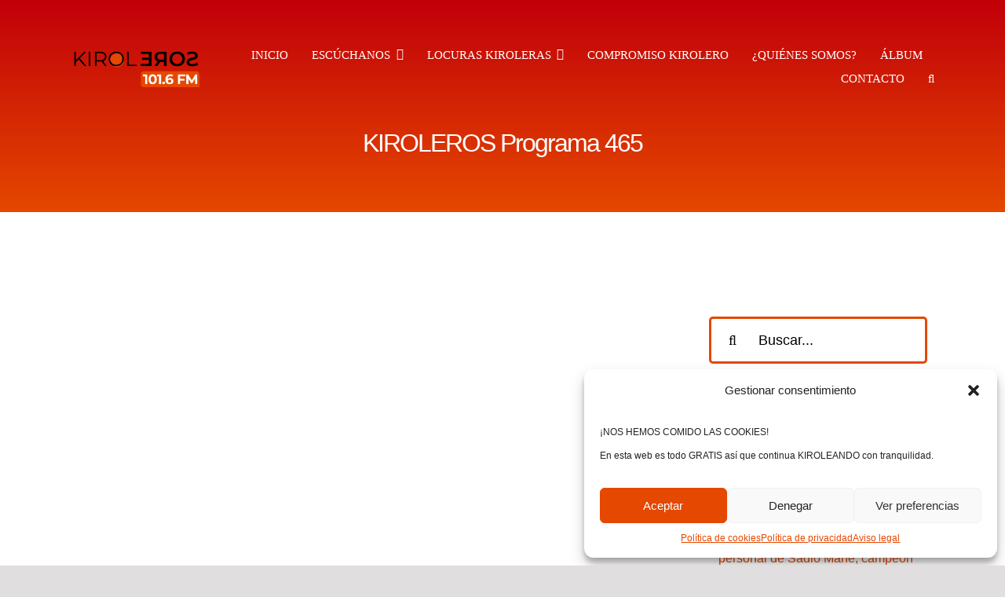

--- FILE ---
content_type: text/html; charset=UTF-8
request_url: http://kiroleros.com/kiroleros-programa-465/
body_size: 20755
content:
<!DOCTYPE html>
<html class="avada-html-layout-wide avada-html-header-position-top avada-is-100-percent-template" lang="es" prefix="og: http://ogp.me/ns# fb: http://ogp.me/ns/fb#">
<head>
	<meta http-equiv="X-UA-Compatible" content="IE=edge" />
	<meta http-equiv="Content-Type" content="text/html; charset=utf-8"/>
	<meta name="viewport" content="width=device-width, initial-scale=1" />
	<title>KIROLEROS Programa 465 &#8211; Kiroleros</title>
<meta name='robots' content='max-image-preview:large' />
	<style>img:is([sizes="auto" i], [sizes^="auto," i]) { contain-intrinsic-size: 3000px 1500px }</style>
	<link rel="alternate" type="application/rss+xml" title="Kiroleros &raquo; Feed" href="https://kiroleros.com/feed/" />
<link rel="alternate" type="application/rss+xml" title="Kiroleros &raquo; Feed de los comentarios" href="https://kiroleros.com/comments/feed/" />
					<link rel="shortcut icon" href="https://kiroleros.com/wp-content/uploads/2024/11/logo-kiroleros.png" type="image/x-icon" />
		
					<!-- Apple Touch Icon -->
			<link rel="apple-touch-icon" sizes="180x180" href="https://kiroleros.com/wp-content/uploads/2024/11/logo-kiroleros.png">
		
					<!-- Android Icon -->
			<link rel="icon" sizes="192x192" href="https://kiroleros.com/wp-content/uploads/2024/11/logo-kiroleros.png">
		
					<!-- MS Edge Icon -->
			<meta name="msapplication-TileImage" content="https://kiroleros.com/wp-content/uploads/2024/11/logo-kiroleros.png">
									<meta name="description" content="Charla previa al partido de copa con Paco Andray, presidente del Unami. Hemos hablado de Ciclocross con Javier Ruiz de Larrinaga, Loyo, nuevo seleccionador de Euskadi y Bea Sánchez de Araski nos llamará cuando necesite un edredón."/>
				
		<meta property="og:locale" content="es_ES"/>
		<meta property="og:type" content="article"/>
		<meta property="og:site_name" content="Kiroleros"/>
		<meta property="og:title" content="  KIROLEROS Programa 465"/>
				<meta property="og:description" content="Charla previa al partido de copa con Paco Andray, presidente del Unami. Hemos hablado de Ciclocross con Javier Ruiz de Larrinaga, Loyo, nuevo seleccionador de Euskadi y Bea Sánchez de Araski nos llamará cuando necesite un edredón."/>
				<meta property="og:url" content="https://kiroleros.com/kiroleros-programa-465/"/>
										<meta property="article:published_time" content="2021-11-30T10:34:48+00:00"/>
											<meta name="author" content="CG3"/>
								<meta property="og:image" content="https://kiroleros.com/wp-content/uploads/2021/11/WhatsApp-Image-2021-11-30-at-10.37.20.jpeg"/>
		<meta property="og:image:width" content="2048"/>
		<meta property="og:image:height" content="1367"/>
		<meta property="og:image:type" content="image/jpeg"/>
				<link rel='stylesheet' id='cmplz-general-css' href='https://kiroleros.com/wp-content/plugins/complianz-gdpr/assets/css/cookieblocker.min.css?ver=1750847658' type='text/css' media='all' />
<link rel='stylesheet' id='fusion-dynamic-css-css' href='https://kiroleros.com/wp-content/uploads/fusion-styles/0fbb440234d5f5beabcb6c50978d6e15.min.css?ver=3.12.1' type='text/css' media='all' />
<link rel="https://api.w.org/" href="https://kiroleros.com/wp-json/" /><link rel="alternate" title="JSON" type="application/json" href="https://kiroleros.com/wp-json/wp/v2/posts/5314" /><link rel="canonical" href="https://kiroleros.com/kiroleros-programa-465/" />
<link rel="alternate" title="oEmbed (JSON)" type="application/json+oembed" href="https://kiroleros.com/wp-json/oembed/1.0/embed?url=https%3A%2F%2Fkiroleros.com%2Fkiroleros-programa-465%2F" />
<link rel="alternate" title="oEmbed (XML)" type="text/xml+oembed" href="https://kiroleros.com/wp-json/oembed/1.0/embed?url=https%3A%2F%2Fkiroleros.com%2Fkiroleros-programa-465%2F&#038;format=xml" />
			<style>.cmplz-hidden {
					display: none !important;
				}</style><style type="text/css" id="css-fb-visibility">@media screen and (max-width: 640px){.fusion-no-small-visibility{display:none !important;}body .sm-text-align-center{text-align:center !important;}body .sm-text-align-left{text-align:left !important;}body .sm-text-align-right{text-align:right !important;}body .sm-flex-align-center{justify-content:center !important;}body .sm-flex-align-flex-start{justify-content:flex-start !important;}body .sm-flex-align-flex-end{justify-content:flex-end !important;}body .sm-mx-auto{margin-left:auto !important;margin-right:auto !important;}body .sm-ml-auto{margin-left:auto !important;}body .sm-mr-auto{margin-right:auto !important;}body .fusion-absolute-position-small{position:absolute;top:auto;width:100%;}.awb-sticky.awb-sticky-small{ position: sticky; top: var(--awb-sticky-offset,0); }}@media screen and (min-width: 641px) and (max-width: 1024px){.fusion-no-medium-visibility{display:none !important;}body .md-text-align-center{text-align:center !important;}body .md-text-align-left{text-align:left !important;}body .md-text-align-right{text-align:right !important;}body .md-flex-align-center{justify-content:center !important;}body .md-flex-align-flex-start{justify-content:flex-start !important;}body .md-flex-align-flex-end{justify-content:flex-end !important;}body .md-mx-auto{margin-left:auto !important;margin-right:auto !important;}body .md-ml-auto{margin-left:auto !important;}body .md-mr-auto{margin-right:auto !important;}body .fusion-absolute-position-medium{position:absolute;top:auto;width:100%;}.awb-sticky.awb-sticky-medium{ position: sticky; top: var(--awb-sticky-offset,0); }}@media screen and (min-width: 1025px){.fusion-no-large-visibility{display:none !important;}body .lg-text-align-center{text-align:center !important;}body .lg-text-align-left{text-align:left !important;}body .lg-text-align-right{text-align:right !important;}body .lg-flex-align-center{justify-content:center !important;}body .lg-flex-align-flex-start{justify-content:flex-start !important;}body .lg-flex-align-flex-end{justify-content:flex-end !important;}body .lg-mx-auto{margin-left:auto !important;margin-right:auto !important;}body .lg-ml-auto{margin-left:auto !important;}body .lg-mr-auto{margin-right:auto !important;}body .fusion-absolute-position-large{position:absolute;top:auto;width:100%;}.awb-sticky.awb-sticky-large{ position: sticky; top: var(--awb-sticky-offset,0); }}</style>		<script type="text/javascript">
			var doc = document.documentElement;
			doc.setAttribute( 'data-useragent', navigator.userAgent );
		</script>
		
	</head>

<body data-rsssl=1 class="wp-singular post-template-default single single-post postid-5314 single-format-standard wp-theme-Avada fusion-image-hovers fusion-pagination-sizing fusion-button_type-flat fusion-button_span-no fusion-button_gradient-linear avada-image-rollover-circle-no avada-image-rollover-yes avada-image-rollover-direction-fade fusion-body ltr no-tablet-sticky-header no-mobile-sticky-header no-mobile-slidingbar no-mobile-totop fusion-disable-outline fusion-sub-menu-fade mobile-logo-pos-left layout-wide-mode avada-has-boxed-modal-shadow- layout-scroll-offset-full avada-has-zero-margin-offset-top fusion-top-header menu-text-align-center mobile-menu-design-modern fusion-show-pagination-text fusion-header-layout-v1 avada-responsive avada-footer-fx-none avada-menu-highlight-style-textcolor fusion-search-form-clean fusion-main-menu-search-overlay fusion-avatar-square avada-dropdown-styles avada-blog-layout-grid avada-blog-archive-layout-grid avada-header-shadow-no avada-menu-icon-position-left avada-has-megamenu-shadow avada-has-mainmenu-dropdown-divider avada-has-header-100-width avada-has-pagetitle-100-width avada-has-mobile-menu-search avada-has-main-nav-search-icon avada-has-breadcrumb-mobile-hidden avada-has-titlebar-bar_and_content avada-has-transparent-grid-sep-color avada-has-transparent-timeline_color avada-has-pagination-width_height avada-flyout-menu-direction-fade avada-ec-views-v1" data-awb-post-id="5314">
		<a class="skip-link screen-reader-text" href="#content">Saltar al contenido</a>

	<div id="boxed-wrapper">
		
		<div id="wrapper" class="fusion-wrapper">
			<div id="home" style="position:relative;top:-1px;"></div>
												<div class="fusion-tb-header"><div class="fusion-fullwidth fullwidth-box fusion-builder-row-1 fusion-flex-container hundred-percent-fullwidth non-hundred-percent-height-scrolling fusion-sticky-container fusion-custom-z-index fusion-absolute-container fusion-absolute-position-medium fusion-absolute-position-large" style="--awb-border-radius-top-left:0px;--awb-border-radius-top-right:0px;--awb-border-radius-bottom-right:0px;--awb-border-radius-bottom-left:0px;--awb-z-index:9999;--awb-padding-top:50px;--awb-padding-right:7vw;--awb-padding-bottom:30px;--awb-padding-left:7vw;--awb-padding-top-medium:15px;--awb-padding-bottom-medium:15px;--awb-padding-top-small:15px;--awb-padding-bottom-small:15px;--awb-margin-bottom:0px;--awb-background-color:var(--awb-custom_color_1);--awb-background-color-medium:#191919;--awb-background-color-small:#191919;--awb-sticky-background-color:#191919 !important;--awb-flex-wrap:wrap;" data-transition-offset="100" data-scroll-offset="0" data-sticky-small-visibility="1" data-sticky-medium-visibility="1" data-sticky-large-visibility="1" ><div class="fusion-builder-row fusion-row fusion-flex-align-items-center fusion-flex-content-wrap" style="width:calc( 100% + 0px ) !important;max-width:calc( 100% + 0px ) !important;margin-left: calc(-0px / 2 );margin-right: calc(-0px / 2 );"><div class="fusion-layout-column fusion_builder_column fusion-builder-column-0 fusion_builder_column_1_6 1_6 fusion-flex-column fusion-column-inner-bg-wrapper" style="--awb-inner-bg-size:cover;--awb-width-large:16.666666666667%;--awb-margin-top-large:0px;--awb-spacing-right-large:0px;--awb-margin-bottom-large:0px;--awb-spacing-left-large:0px;--awb-width-medium:25%;--awb-order-medium:0;--awb-spacing-right-medium:0px;--awb-spacing-left-medium:0px;--awb-width-small:75%;--awb-order-small:0;--awb-spacing-right-small:0px;--awb-spacing-left-small:0px;"><span class="fusion-column-inner-bg hover-type-none"><a class="fusion-column-anchor" href="https://kiroleros.com/"><span class="fusion-column-inner-bg-image"></span></a></span><div class="fusion-column-wrapper fusion-column-has-shadow fusion-flex-justify-content-flex-start fusion-content-layout-row fusion-content-nowrap"><div class="fusion-image-element fusion-no-small-visibility fusion-no-medium-visibility fusion-display-normal-only" style="--awb-margin-right:10px;--awb-max-width:250px;--awb-caption-title-font-family:var(--h2_typography-font-family);--awb-caption-title-font-weight:var(--h2_typography-font-weight);--awb-caption-title-font-style:var(--h2_typography-font-style);--awb-caption-title-size:var(--h2_typography-font-size);--awb-caption-title-transform:var(--h2_typography-text-transform);--awb-caption-title-line-height:var(--h2_typography-line-height);--awb-caption-title-letter-spacing:var(--h2_typography-letter-spacing);"><span class=" has-fusion-standard-logo has-fusion-sticky-logo has-fusion-mobile-logo fusion-imageframe imageframe-none imageframe-1 hover-type-none"><a class="fusion-no-lightbox" href="https://kiroleros.com/" target="_self"><img fetchpriority="high" decoding="async" src="https://kiroleros.com/wp-content/uploads/2024/10/KIROLEROS-LOGO.png" srcset="https://kiroleros.com/wp-content/uploads/2024/10/KIROLEROS-LOGO.png 1x, https://kiroleros.com/wp-content/uploads/2024/10/KIROLEROS-LOGO.png 2x" style="max-height:834px;height:auto;" retina_url="https://kiroleros.com/wp-content/uploads/2024/10/KIROLEROS-LOGO.png" width="2084" height="834" class="img-responsive fusion-standard-logo disable-lazyload" alt="Kiroleros Logo" /><img decoding="async" src="https://kiroleros.com/wp-content/uploads/2024/10/KIROLEROS-LOGO.png" srcset="https://kiroleros.com/wp-content/uploads/2024/10/KIROLEROS-LOGO.png 1x, https://kiroleros.com/wp-content/uploads/2024/10/KIROLEROS-LOGO.png 2x" style="max-height:834px;height:auto;" retina_url="https://kiroleros.com/wp-content/uploads/2024/10/KIROLEROS-LOGO.png" width="2084" height="834" class="img-responsive fusion-sticky-logo disable-lazyload" alt="Kiroleros Logo" /><img decoding="async" src="https://kiroleros.com/wp-content/uploads/2024/10/KIROLEROS-LOGO.png" srcset="https://kiroleros.com/wp-content/uploads/2024/10/KIROLEROS-LOGO.png 1x, https://kiroleros.com/wp-content/uploads/2024/10/KIROLEROS-LOGO.png 2x" style="max-height:834px;height:auto;" retina_url="https://kiroleros.com/wp-content/uploads/2024/10/KIROLEROS-LOGO.png" width="2084" height="834" class="img-responsive fusion-mobile-logo disable-lazyload" alt="Kiroleros Logo" /></a></span></div><div class="fusion-image-element fusion-no-small-visibility fusion-no-medium-visibility fusion-display-sticky-only" style="--awb-max-width:250px;--awb-caption-title-font-family:var(--h2_typography-font-family);--awb-caption-title-font-weight:var(--h2_typography-font-weight);--awb-caption-title-font-style:var(--h2_typography-font-style);--awb-caption-title-size:var(--h2_typography-font-size);--awb-caption-title-transform:var(--h2_typography-text-transform);--awb-caption-title-line-height:var(--h2_typography-line-height);--awb-caption-title-letter-spacing:var(--h2_typography-letter-spacing);"><span class=" fusion-imageframe imageframe-none imageframe-2 hover-type-none"><img decoding="async" width="2048" height="819" title="KIROLEROS-LOGOS-transparent" src="https://kiroleros.com/wp-content/uploads/2024/10/este-KIROLEROS-LOGOS-04-transparent.png" data-orig-src="https://kiroleros.com/wp-content/uploads/2024/10/este-KIROLEROS-LOGOS-04-transparent.png" alt class="lazyload img-responsive wp-image-36762" srcset="data:image/svg+xml,%3Csvg%20xmlns%3D%27http%3A%2F%2Fwww.w3.org%2F2000%2Fsvg%27%20width%3D%272048%27%20height%3D%27819%27%20viewBox%3D%270%200%202048%20819%27%3E%3Crect%20width%3D%272048%27%20height%3D%27819%27%20fill-opacity%3D%220%22%2F%3E%3C%2Fsvg%3E" data-srcset="https://kiroleros.com/wp-content/uploads/2024/10/este-KIROLEROS-LOGOS-04-transparent-200x80.png 200w, https://kiroleros.com/wp-content/uploads/2024/10/este-KIROLEROS-LOGOS-04-transparent-400x160.png 400w, https://kiroleros.com/wp-content/uploads/2024/10/este-KIROLEROS-LOGOS-04-transparent-600x240.png 600w, https://kiroleros.com/wp-content/uploads/2024/10/este-KIROLEROS-LOGOS-04-transparent-800x320.png 800w, https://kiroleros.com/wp-content/uploads/2024/10/este-KIROLEROS-LOGOS-04-transparent-1200x480.png 1200w, https://kiroleros.com/wp-content/uploads/2024/10/este-KIROLEROS-LOGOS-04-transparent.png 2048w" data-sizes="auto" data-orig-sizes="(max-width: 1024px) 100vw, (max-width: 640px) 100vw, (max-width: 1919px) 400px,(min-width: 1920px) 17vw" /></span></div><div class="fusion-image-element fusion-no-large-visibility" style="--awb-max-width:250px;--awb-caption-title-font-family:var(--h2_typography-font-family);--awb-caption-title-font-weight:var(--h2_typography-font-weight);--awb-caption-title-font-style:var(--h2_typography-font-style);--awb-caption-title-size:var(--h2_typography-font-size);--awb-caption-title-transform:var(--h2_typography-text-transform);--awb-caption-title-line-height:var(--h2_typography-line-height);--awb-caption-title-letter-spacing:var(--h2_typography-letter-spacing);"><span class=" fusion-imageframe imageframe-none imageframe-3 hover-type-none"><img decoding="async" width="2048" height="819" title="KIROLEROS-LOGOS-transparent" src="https://kiroleros.com/wp-content/uploads/2024/10/este-KIROLEROS-LOGOS-04-transparent.png" data-orig-src="https://kiroleros.com/wp-content/uploads/2024/10/este-KIROLEROS-LOGOS-04-transparent.png" alt class="lazyload img-responsive wp-image-36762" srcset="data:image/svg+xml,%3Csvg%20xmlns%3D%27http%3A%2F%2Fwww.w3.org%2F2000%2Fsvg%27%20width%3D%272048%27%20height%3D%27819%27%20viewBox%3D%270%200%202048%20819%27%3E%3Crect%20width%3D%272048%27%20height%3D%27819%27%20fill-opacity%3D%220%22%2F%3E%3C%2Fsvg%3E" data-srcset="https://kiroleros.com/wp-content/uploads/2024/10/este-KIROLEROS-LOGOS-04-transparent-200x80.png 200w, https://kiroleros.com/wp-content/uploads/2024/10/este-KIROLEROS-LOGOS-04-transparent-400x160.png 400w, https://kiroleros.com/wp-content/uploads/2024/10/este-KIROLEROS-LOGOS-04-transparent-600x240.png 600w, https://kiroleros.com/wp-content/uploads/2024/10/este-KIROLEROS-LOGOS-04-transparent-800x320.png 800w, https://kiroleros.com/wp-content/uploads/2024/10/este-KIROLEROS-LOGOS-04-transparent-1200x480.png 1200w, https://kiroleros.com/wp-content/uploads/2024/10/este-KIROLEROS-LOGOS-04-transparent.png 2048w" data-sizes="auto" data-orig-sizes="(max-width: 1024px) 100vw, (max-width: 640px) 100vw, (max-width: 1919px) 400px,(min-width: 1920px) 17vw" /></span></div></div></div><div class="fusion-layout-column fusion_builder_column fusion-builder-column-1 fusion_builder_column_5_6 5_6 fusion-flex-column" style="--awb-bg-size:cover;--awb-width-large:83.333333333333%;--awb-margin-top-large:0px;--awb-spacing-right-large:0px;--awb-margin-bottom-large:0px;--awb-spacing-left-large:0px;--awb-width-medium:75%;--awb-order-medium:0;--awb-spacing-right-medium:0px;--awb-spacing-left-medium:0px;--awb-width-small:25%;--awb-order-small:0;--awb-spacing-right-small:0px;--awb-spacing-left-small:0px;"><div class="fusion-column-wrapper fusion-column-has-shadow fusion-flex-justify-content-flex-start fusion-content-layout-block"><nav class="awb-menu awb-menu_row awb-menu_em-hover mobile-mode-collapse-to-button awb-menu_icons-left awb-menu_dc-yes mobile-trigger-fullwidth-off awb-menu_mobile-toggle awb-menu_indent-left mobile-size-full-absolute loading mega-menu-loading awb-menu_desktop awb-menu_dropdown awb-menu_expand-right awb-menu_transition-slide_up" style="--awb-font-size:15px;--awb-text-transform:uppercase;--awb-gap:30px;--awb-justify-content:flex-end;--awb-color:var(--awb-color1);--awb-active-color:var(--awb-color3);--awb-submenu-color:var(--awb-color1);--awb-submenu-bg:#191919;--awb-submenu-sep-color:rgba(226,226,226,0);--awb-submenu-active-bg:var(--awb-color4);--awb-submenu-active-color:var(--awb-color1);--awb-submenu-text-transform:uppercase;--awb-icons-size:15;--awb-icons-color:var(--awb-color1);--awb-icons-hover-color:var(--awb-color3);--awb-main-justify-content:flex-start;--awb-mobile-nav-button-align-hor:flex-end;--awb-mobile-bg:#191919;--awb-mobile-color:var(--awb-color1);--awb-mobile-active-bg:var(--awb-color6);--awb-mobile-active-color:var(--awb-color1);--awb-mobile-trigger-font-size:40px;--awb-trigger-padding-right:0px;--awb-trigger-padding-bottom:0px;--awb-trigger-padding-left:0px;--awb-mobile-trigger-color:var(--awb-color1);--awb-mobile-trigger-background-color:var(--awb-custom_color_1);--awb-mobile-nav-trigger-bottom-margin:15px;--awb-mobile-text-transform:uppercase;--awb-mobile-sep-color:var(--awb-custom_color_1);--awb-mobile-sticky-max-height:auto;--awb-sticky-min-height:70px;--awb-mobile-justify:flex-start;--awb-mobile-caret-left:auto;--awb-mobile-caret-right:0;--awb-fusion-font-family-typography:&quot;Montserrat&quot;;--awb-fusion-font-style-typography:normal;--awb-fusion-font-weight-typography:500;--awb-fusion-font-family-submenu-typography:inherit;--awb-fusion-font-style-submenu-typography:normal;--awb-fusion-font-weight-submenu-typography:400;--awb-fusion-font-family-mobile-typography:inherit;--awb-fusion-font-style-mobile-typography:normal;--awb-fusion-font-weight-mobile-typography:400;" aria-label="Principal" data-breakpoint="640" data-count="0" data-transition-type="center" data-transition-time="300" data-expand="right"><div class="awb-menu__search-overlay">		<form role="search" class="searchform fusion-search-form  fusion-live-search fusion-search-form-clean" method="get" action="https://kiroleros.com/">
			<div class="fusion-search-form-content">

				
				<div class="fusion-search-field search-field">
					<label><span class="screen-reader-text">Buscar:</span>
													<input type="search" class="s fusion-live-search-input" name="s" id="fusion-live-search-input-0" autocomplete="off" placeholder="Buscar..." required aria-required="true" aria-label="Buscar..."/>
											</label>
				</div>
				<div class="fusion-search-button search-button">
					<input type="submit" class="fusion-search-submit searchsubmit" aria-label="Buscar" value="&#xf002;" />
										<div class="fusion-slider-loading"></div>
									</div>

				
			</div>


							<div class="fusion-search-results-wrapper"><div class="fusion-search-results"></div></div>
			
		</form>
		<div class="fusion-search-spacer"></div><a href="#" role="button" aria-label="Close Search" class="fusion-close-search"></a></div><button type="button" class="awb-menu__m-toggle awb-menu__m-toggle_no-text" aria-expanded="false" aria-controls="menu-principal"><span class="awb-menu__m-toggle-inner"><span class="collapsed-nav-text"><span class="screen-reader-text">Toggle Navigation</span></span><span class="awb-menu__m-collapse-icon awb-menu__m-collapse-icon_no-text"><span class="awb-menu__m-collapse-icon-open awb-menu__m-collapse-icon-open_no-text awb-podcasts-menu"></span><span class="awb-menu__m-collapse-icon-close awb-menu__m-collapse-icon-close_no-text awb-podcasts-close"></span></span></span></button><ul id="menu-principal" class="fusion-menu awb-menu__main-ul awb-menu__main-ul_row"><li  id="menu-item-7"  class="menu-item menu-item-type-custom menu-item-object-custom menu-item-home current-post-parent menu-item-7 awb-menu__li awb-menu__main-li awb-menu__main-li_regular"  data-item-id="7"><span class="awb-menu__main-background-default awb-menu__main-background-default_center"></span><span class="awb-menu__main-background-active awb-menu__main-background-active_center"></span><a  href="https://kiroleros.com/" class="awb-menu__main-a awb-menu__main-a_regular"><span class="menu-text">Inicio</span></a></li><li  id="menu-item-9"  class="menu-item menu-item-type-custom menu-item-object-custom menu-item-has-children menu-item-9 awb-menu__li awb-menu__main-li awb-menu__main-li_regular"  data-item-id="9"><span class="awb-menu__main-background-default awb-menu__main-background-default_center"></span><span class="awb-menu__main-background-active awb-menu__main-background-active_center"></span><a  href="#" class="awb-menu__main-a awb-menu__main-a_regular"><span class="menu-text">Escúchanos</span><span class="awb-menu__open-nav-submenu-hover"></span></a><button type="button" aria-label="Open submenu of Escúchanos" aria-expanded="false" class="awb-menu__open-nav-submenu_mobile awb-menu__open-nav-submenu_main"></button><ul class="awb-menu__sub-ul awb-menu__sub-ul_main"><li  id="menu-item-38302"  class="menu-item menu-item-type-post_type menu-item-object-page menu-item-38302 awb-menu__li awb-menu__sub-li" ><a  href="https://kiroleros.com/en-directo/" class="awb-menu__sub-a"><span>En Directo</span></a></li><li  id="menu-item-36831"  class="menu-item menu-item-type-taxonomy menu-item-object-category menu-item-36831 awb-menu__li awb-menu__sub-li" ><a  href="https://kiroleros.com/categoria/entrevistas-kiroleras/" class="awb-menu__sub-a"><span>Entrevistas Kiroleras</span></a></li><li  id="menu-item-36968"  class="menu-item menu-item-type-custom menu-item-object-custom menu-item-has-children menu-item-36968 awb-menu__li awb-menu__sub-li" ><a  href="#" class="awb-menu__sub-a"><span>Secciones</span><span class="awb-menu__open-nav-submenu-hover"></span></a><button type="button" aria-label="Open submenu of Secciones" aria-expanded="false" class="awb-menu__open-nav-submenu_mobile awb-menu__open-nav-submenu_sub"></button><ul class="awb-menu__sub-ul awb-menu__sub-ul_grand"><li  id="menu-item-37810"  class="menu-item menu-item-type-taxonomy menu-item-object-category menu-item-37810 awb-menu__li awb-menu__sub-li" ><a  href="https://kiroleros.com/categoria/secciones/palabra-de-muntion/" class="awb-menu__sub-a"><span>Palabra de Muntión</span></a></li><li  id="menu-item-36827"  class="menu-item menu-item-type-taxonomy menu-item-object-category menu-item-36827 awb-menu__li awb-menu__sub-li" ><a  href="https://kiroleros.com/categoria/secciones/el-reto-de-garaialde/" class="awb-menu__sub-a"><span>El Reto de Garaialde</span></a></li><li  id="menu-item-36828"  class="menu-item menu-item-type-taxonomy menu-item-object-category menu-item-36828 awb-menu__li awb-menu__sub-li" ><a  href="https://kiroleros.com/categoria/secciones/leyendas-albiazules/" class="awb-menu__sub-a"><span>Leyendas Albiazules</span></a></li><li  id="menu-item-39643"  class="menu-item menu-item-type-taxonomy menu-item-object-category menu-item-39643 awb-menu__li awb-menu__sub-li" ><a  href="https://kiroleros.com/categoria/secciones/deportistas-promesa/" class="awb-menu__sub-a"><span>Deportistas Promesa</span></a></li></ul></li><li  id="menu-item-36830"  class="menu-item menu-item-type-taxonomy menu-item-object-category menu-item-36830 awb-menu__li awb-menu__sub-li" ><a  href="https://kiroleros.com/categoria/cronicas/" class="awb-menu__sub-a"><span>Crónicas del día</span></a></li><li  id="menu-item-36829"  class="menu-item menu-item-type-taxonomy menu-item-object-category menu-item-has-children menu-item-36829 awb-menu__li awb-menu__sub-li" ><a  href="https://kiroleros.com/categoria/podcast-kiroleros/" class="awb-menu__sub-a"><span>Tu Podcast Kirolero</span><span class="awb-menu__open-nav-submenu-hover"></span></a><button type="button" aria-label="Open submenu of Tu Podcast Kirolero" aria-expanded="false" class="awb-menu__open-nav-submenu_mobile awb-menu__open-nav-submenu_sub"></button><ul class="awb-menu__sub-ul awb-menu__sub-ul_grand"><li  id="menu-item-42441"  class="menu-item menu-item-type-taxonomy menu-item-object-category menu-item-42441 awb-menu__li awb-menu__sub-li" ><a  href="https://kiroleros.com/categoria/deskamytek/" class="awb-menu__sub-a"><span>Deskamytek</span></a></li><li  id="menu-item-42497"  class="menu-item menu-item-type-taxonomy menu-item-object-category menu-item-42497 awb-menu__li awb-menu__sub-li" ><a  href="https://kiroleros.com/categoria/kave-home/" class="awb-menu__sub-a"><span>Kave Home</span></a></li><li  id="menu-item-40311"  class="menu-item menu-item-type-taxonomy menu-item-object-category menu-item-40311 awb-menu__li awb-menu__sub-li" ><a  href="https://kiroleros.com/categoria/podcast-kiroleros/consultorio-de-loli/" class="awb-menu__sub-a"><span>El Consultorio de Loli</span></a></li><li  id="menu-item-40312"  class="menu-item menu-item-type-taxonomy menu-item-object-category menu-item-40312 awb-menu__li awb-menu__sub-li" ><a  href="https://kiroleros.com/categoria/podcast-kiroleros/marta-bengochea/" class="awb-menu__sub-a"><span>Marta Bengochea</span></a></li><li  id="menu-item-40313"  class="menu-item menu-item-type-taxonomy menu-item-object-category menu-item-40313 awb-menu__li awb-menu__sub-li" ><a  href="https://kiroleros.com/categoria/podcast-kiroleros/orainti/" class="awb-menu__sub-a"><span>Orainti</span></a></li></ul></li><li  id="menu-item-36824"  class="menu-item menu-item-type-taxonomy menu-item-object-category current-post-ancestor current-menu-parent current-post-parent menu-item-36824 awb-menu__li awb-menu__sub-li" ><a  href="https://kiroleros.com/categoria/programas/" class="awb-menu__sub-a"><span>Programas completos</span></a></li></ul></li><li  id="menu-item-36833"  class="menu-item menu-item-type-taxonomy menu-item-object-category menu-item-has-children menu-item-36833 awb-menu__li awb-menu__main-li awb-menu__main-li_regular"  data-item-id="36833"><span class="awb-menu__main-background-default awb-menu__main-background-default_center"></span><span class="awb-menu__main-background-active awb-menu__main-background-active_center"></span><a  href="https://kiroleros.com/categoria/locuras-kiroleras/" class="awb-menu__main-a awb-menu__main-a_regular"><span class="menu-text">Locuras Kiroleras</span><span class="awb-menu__open-nav-submenu-hover"></span></a><button type="button" aria-label="Open submenu of Locuras Kiroleras" aria-expanded="false" class="awb-menu__open-nav-submenu_mobile awb-menu__open-nav-submenu_main"></button><ul class="awb-menu__sub-ul awb-menu__sub-ul_main"><li  id="menu-item-42252"  class="menu-item menu-item-type-taxonomy menu-item-object-category menu-item-42252 awb-menu__li awb-menu__sub-li" ><a  href="https://kiroleros.com/categoria/locuras-kiroleras/hollis/" class="awb-menu__sub-a"><span>Especial Essie Hollis</span></a></li></ul></li><li  id="menu-item-36832"  class="menu-item menu-item-type-taxonomy menu-item-object-category menu-item-36832 awb-menu__li awb-menu__main-li awb-menu__main-li_regular"  data-item-id="36832"><span class="awb-menu__main-background-default awb-menu__main-background-default_center"></span><span class="awb-menu__main-background-active awb-menu__main-background-active_center"></span><a  href="https://kiroleros.com/categoria/compromiso/" class="awb-menu__main-a awb-menu__main-a_regular"><span class="menu-text">Compromiso Kirolero</span></a></li><li  id="menu-item-36836"  class="menu-item menu-item-type-post_type menu-item-object-page menu-item-36836 awb-menu__li awb-menu__main-li awb-menu__main-li_regular"  data-item-id="36836"><span class="awb-menu__main-background-default awb-menu__main-background-default_center"></span><span class="awb-menu__main-background-active awb-menu__main-background-active_center"></span><a  href="https://kiroleros.com/quienes-somos/" class="awb-menu__main-a awb-menu__main-a_regular"><span class="menu-text">¿Quiénes somos?</span></a></li><li  id="menu-item-36834"  class="menu-item menu-item-type-post_type menu-item-object-page menu-item-36834 awb-menu__li awb-menu__main-li awb-menu__main-li_regular"  data-item-id="36834"><span class="awb-menu__main-background-default awb-menu__main-background-default_center"></span><span class="awb-menu__main-background-active awb-menu__main-background-active_center"></span><a  href="https://kiroleros.com/album/" class="awb-menu__main-a awb-menu__main-a_regular"><span class="menu-text">Álbum</span></a></li><li  id="menu-item-36835"  class="menu-item menu-item-type-post_type menu-item-object-page menu-item-36835 awb-menu__li awb-menu__main-li awb-menu__main-li_regular"  data-item-id="36835"><span class="awb-menu__main-background-default awb-menu__main-background-default_center"></span><span class="awb-menu__main-background-active awb-menu__main-background-active_center"></span><a  href="https://kiroleros.com/contacto/" class="awb-menu__main-a awb-menu__main-a_regular"><span class="menu-text">Contacto</span></a></li><li  id="menu-item-38575"  class="menu-item menu-item-type-custom menu-item-object-custom custom-menu-search awb-menu__li_search-overlay menu-item-38575 awb-menu__li awb-menu__main-li awb-menu__main-li_regular"  data-item-id="38575"><span class="awb-menu__main-background-default awb-menu__main-background-default_center"></span><span class="awb-menu__main-background-active awb-menu__main-background-active_center"></span><a class="awb-menu__main-a awb-menu__main-a_regular fusion-main-menu-icon awb-menu__overlay-search-trigger trigger-overlay awb-menu__main-a_icon-only" href="#" aria-label="Buscar" data-title="Buscar" title="Buscar" role="button" aria-expanded="false"></a><div class="awb-menu__search-inline awb-menu__search-inline_no-desktop">		<form role="search" class="searchform fusion-search-form  fusion-live-search fusion-search-form-clean" method="get" action="https://kiroleros.com/">
			<div class="fusion-search-form-content">

				
				<div class="fusion-search-field search-field">
					<label><span class="screen-reader-text">Buscar:</span>
													<input type="search" class="s fusion-live-search-input" name="s" id="fusion-live-search-input-0" autocomplete="off" placeholder="Buscar..." required aria-required="true" aria-label="Buscar..."/>
											</label>
				</div>
				<div class="fusion-search-button search-button">
					<input type="submit" class="fusion-search-submit searchsubmit" aria-label="Buscar" value="&#xf002;" />
										<div class="fusion-slider-loading"></div>
									</div>

				
			</div>


							<div class="fusion-search-results-wrapper"><div class="fusion-search-results"></div></div>
			
		</form>
		<div class="fusion-search-spacer"></div><a href="#" role="button" aria-label="Close Search" class="fusion-close-search"></a></div></li></ul></nav></div></div></div></div>
</div>		<div id="sliders-container" class="fusion-slider-visibility">
					</div>
											
			<section class="fusion-page-title-bar fusion-tb-page-title-bar"><div class="fusion-fullwidth fullwidth-box fusion-builder-row-2 fusion-flex-container nonhundred-percent-fullwidth non-hundred-percent-height-scrolling" style="--awb-background-position:center top;--awb-border-radius-top-left:0px;--awb-border-radius-top-right:0px;--awb-border-radius-bottom-right:0px;--awb-border-radius-bottom-left:0px;--awb-padding-top:10%;--awb-padding-bottom:5%;--awb-background-image:linear-gradient(180deg, var(--awb-color4) 0%,var(--awb-color3) 100%);--awb-flex-wrap:wrap;" ><div class="fusion-builder-row fusion-row fusion-flex-align-items-flex-start fusion-flex-content-wrap" style="max-width:calc( 1100px + 0px );margin-left: calc(-0px / 2 );margin-right: calc(-0px / 2 );"><div class="fusion-layout-column fusion_builder_column fusion-builder-column-2 fusion_builder_column_1_1 1_1 fusion-flex-column" style="--awb-bg-size:cover;--awb-width-large:100%;--awb-margin-top-large:0px;--awb-spacing-right-large:0px;--awb-margin-bottom-large:0px;--awb-spacing-left-large:0px;--awb-width-medium:100%;--awb-spacing-right-medium:0px;--awb-spacing-left-medium:0px;--awb-width-small:100%;--awb-spacing-right-small:0px;--awb-spacing-left-small:0px;"><div class="fusion-column-wrapper fusion-column-has-shadow fusion-flex-justify-content-flex-start fusion-content-layout-column"><div class="fusion-title title fusion-title-1 fusion-sep-none fusion-title-center fusion-title-text fusion-title-size-one" style="--awb-margin-bottom:0px;--awb-font-size:32px;"><h1 class="fusion-title-heading title-heading-center fusion-responsive-typography-calculated" style="margin:0;font-size:1em;--fontSize:32;line-height:1.5;">KIROLEROS Programa 465</h1></div></div></div></div></div>
</section>
						<main id="main" class="clearfix width-100">
				<div class="fusion-row" style="max-width:100%;">

<section id="content" style="width: 100%;">
									<div id="post-5314" class="post-5314 post type-post status-publish format-standard has-post-thumbnail hentry category-destacado-galeria category-destacados-home category-programas tag-alaves tag-baskonia tag-bea-sanchez tag-ivan-pascual tag-javi-domaica tag-kiroleros tag-loyo tag-paco-andray tag-radio-marca-vitoria">

				<div class="post-content">
					<div class="fusion-fullwidth fullwidth-box fusion-builder-row-3 fusion-flex-container has-pattern-background has-mask-background nonhundred-percent-fullwidth non-hundred-percent-height-scrolling" style="--awb-border-radius-top-left:0px;--awb-border-radius-top-right:0px;--awb-border-radius-bottom-right:0px;--awb-border-radius-bottom-left:0px;--awb-padding-top:3%;--awb-padding-bottom:3%;--awb-flex-wrap:wrap;" ><div class="fusion-builder-row fusion-row fusion-flex-align-items-flex-start fusion-flex-content-wrap" style="max-width:calc( 1100px + 80px );margin-left: calc(-80px / 2 );margin-right: calc(-80px / 2 );"><div class="fusion-layout-column fusion_builder_column fusion-builder-column-3 fusion-flex-column" style="--awb-bg-size:cover;--awb-width-large:70%;--awb-margin-top-large:0px;--awb-spacing-right-large:40px;--awb-margin-bottom-large:0px;--awb-spacing-left-large:40px;--awb-width-medium:100%;--awb-order-medium:0;--awb-spacing-right-medium:40px;--awb-spacing-left-medium:40px;--awb-width-small:100%;--awb-order-small:0;--awb-spacing-right-small:40px;--awb-spacing-left-small:40px;"><div class="fusion-column-wrapper fusion-column-has-shadow fusion-flex-justify-content-flex-start fusion-content-layout-column"><div class="fusion-featured-slider-tb fusion-featured-slider-tb-1"><div class="fusion-slider-sc fusion-has-margin"><div class="fusion-flexslider-loading flexslider flexslider-hover-type-none" data-slideshow_autoplay="1" data-slideshow_smooth_height="0" data-slideshow_speed="7000" style="max-width:100%;height:100%;"><ul class="slides"><li class="video"><div class="full-video"><iframe width="560" height="315" src="https://www.youtube.com/embed/j2I-rfNnB98" title="YouTube video player" frameborder="0" allow="accelerometer; autoplay; clipboard-write; encrypted-media; gyroscope; picture-in-picture" allowfullscreen></iframe></div></li><li class="image"><span class="lazyload fusion-image-hover-element hover-type-none"><img decoding="async" src="data:image/svg+xml,%3Csvg%20xmlns%3D%27http%3A%2F%2Fwww.w3.org%2F2000%2Fsvg%27%20width%3D%272048%27%20height%3D%271367%27%20viewBox%3D%270%200%202048%201367%27%3E%3Crect%20width%3D%272048%27%20height%3D%271367%27%20fill-opacity%3D%220%22%2F%3E%3C%2Fsvg%3E" data-orig-src="https://kiroleros.com/wp-content/uploads/2021/11/WhatsApp-Image-2021-11-30-at-10.37.20.jpeg" width="2048" height="1367" class="lazyload wp-image-0" /></span></li></ul></div></div></div><div class="fusion-meta-tb fusion-meta-tb-1 floated" style="--awb-height:36px;--awb-margin-bottom:3%;--awb-padding-bottom:3%;--awb-padding-top:3%;--awb-alignment-medium:flex-start;--awb-alignment-small:flex-start;"><span class="fusion-tb-published-date">30 de noviembre de 2021</span><span class="fusion-meta-tb-sep"></span></div><div class="fusion-content-tb fusion-content-tb-1" style="--awb-margin-left:0px;--awb-margin-right:0px;--awb-margin-top:10px;"><div class="fusion-fullwidth fullwidth-box fusion-builder-row-3-1 fusion-flex-container nonhundred-percent-fullwidth non-hundred-percent-height-scrolling" style="--awb-border-radius-top-left:0px;--awb-border-radius-top-right:0px;--awb-border-radius-bottom-right:0px;--awb-border-radius-bottom-left:0px;--awb-flex-wrap:wrap;" ><div class="fusion-builder-row fusion-row fusion-flex-align-items-flex-start fusion-flex-content-wrap" style="max-width:1144px;margin-left: calc(-4% / 2 );margin-right: calc(-4% / 2 );"><div class="fusion-layout-column fusion_builder_column fusion-builder-column-4 fusion_builder_column_1_1 1_1 fusion-flex-column" style="--awb-padding-top:6%;--awb-padding-right:6%;--awb-padding-bottom:6%;--awb-padding-left:6%;--awb-bg-image:linear-gradient(180deg, #c10009 0%,#e54800 100%);;--awb-bg-blend:overlay;--awb-bg-size:cover;--awb-width-large:100%;--awb-margin-top-large:0px;--awb-spacing-right-large:1.92%;--awb-margin-bottom-large:0px;--awb-spacing-left-large:1.92%;--awb-width-medium:100%;--awb-spacing-right-medium:1.92%;--awb-spacing-left-medium:1.92%;--awb-width-small:100%;--awb-spacing-right-small:1.92%;--awb-spacing-left-small:1.92%;"><div class="fusion-column-wrapper lazyload fusion-column-has-shadow fusion-flex-justify-content-flex-start fusion-content-layout-column fusion-column-has-bg-image" data-bg-url="https://kiroleros.com/wp-content/uploads/2019/09/avada-podcasts-featured-series-yoga.jpg" data-bg="https://kiroleros.com/wp-content/uploads/2019/09/avada-podcasts-featured-series-yoga.jpg" data-bg-gradient="linear-gradient(180deg, #c10009 0%,#e54800 100%)"><div class="fusion-builder-row fusion-builder-row-inner fusion-row fusion-flex-align-items-flex-start fusion-flex-content-wrap" style="width:104% !important;max-width:104% !important;margin-left: calc(-4% / 2 );margin-right: calc(-4% / 2 );"><div class="fusion-layout-column fusion_builder_column_inner fusion-builder-nested-column-0 fusion_builder_column_inner_1_6 1_6 fusion-flex-column" style="--awb-bg-size:cover;--awb-width-large:16.666666666667%;--awb-margin-top-large:0px;--awb-spacing-right-large:11.52%;--awb-margin-bottom-large:0px;--awb-spacing-left-large:11.52%;--awb-width-medium:100%;--awb-spacing-right-medium:1.92%;--awb-spacing-left-medium:1.92%;--awb-width-small:100%;--awb-spacing-right-small:1.92%;--awb-spacing-left-small:1.92%;"><div class="fusion-column-wrapper fusion-column-has-shadow fusion-flex-justify-content-flex-start fusion-content-layout-column"><div class="fusion-image-element " style="text-align:center;--awb-max-width:50px;--awb-caption-title-font-family:var(--h2_typography-font-family);--awb-caption-title-font-weight:var(--h2_typography-font-weight);--awb-caption-title-font-style:var(--h2_typography-font-style);--awb-caption-title-size:var(--h2_typography-font-size);--awb-caption-title-transform:var(--h2_typography-text-transform);--awb-caption-title-line-height:var(--h2_typography-line-height);--awb-caption-title-letter-spacing:var(--h2_typography-letter-spacing);"><span class=" fusion-imageframe imageframe-none imageframe-4 hover-type-none"><a class="fusion-no-lightbox" href="http://bit.ly/2l3jd8A" target="_self" aria-label="ivoox-icon"><img decoding="async" width="160" height="160" src="data:image/svg+xml,%3Csvg%20xmlns%3D%27http%3A%2F%2Fwww.w3.org%2F2000%2Fsvg%27%20width%3D%27160%27%20height%3D%27160%27%20viewBox%3D%270%200%20160%20160%27%3E%3Crect%20width%3D%27160%27%20height%3D%27160%27%20fill-opacity%3D%220%22%2F%3E%3C%2Fsvg%3E" data-orig-src="https://kiroleros.com/wp-content/uploads/2019/11/ivoox-icon.png" alt class="lazyload img-responsive wp-image-1308"/></a></span></div></div></div><div class="fusion-layout-column fusion_builder_column_inner fusion-builder-nested-column-1 fusion_builder_column_inner_1_6 1_6 fusion-flex-column" style="--awb-bg-size:cover;--awb-width-large:16.666666666667%;--awb-margin-top-large:0px;--awb-spacing-right-large:11.52%;--awb-margin-bottom-large:0px;--awb-spacing-left-large:11.52%;--awb-width-medium:100%;--awb-spacing-right-medium:1.92%;--awb-spacing-left-medium:1.92%;--awb-width-small:100%;--awb-spacing-right-small:1.92%;--awb-spacing-left-small:1.92%;"><div class="fusion-column-wrapper fusion-column-has-shadow fusion-flex-justify-content-flex-start fusion-content-layout-column"></div></div><div class="fusion-layout-column fusion_builder_column_inner fusion-builder-nested-column-2 fusion_builder_column_inner_1_6 1_6 fusion-flex-column" style="--awb-bg-size:cover;--awb-width-large:16.666666666667%;--awb-margin-top-large:0px;--awb-spacing-right-large:11.52%;--awb-margin-bottom-large:0px;--awb-spacing-left-large:11.52%;--awb-width-medium:100%;--awb-spacing-right-medium:1.92%;--awb-spacing-left-medium:1.92%;--awb-width-small:100%;--awb-spacing-right-small:1.92%;--awb-spacing-left-small:1.92%;"><div class="fusion-column-wrapper fusion-column-has-shadow fusion-flex-justify-content-flex-start fusion-content-layout-column"></div></div><div class="fusion-layout-column fusion_builder_column_inner fusion-builder-nested-column-3 fusion_builder_column_inner_1_6 1_6 fusion-flex-column" style="--awb-bg-size:cover;--awb-width-large:16.666666666667%;--awb-margin-top-large:0px;--awb-spacing-right-large:11.52%;--awb-margin-bottom-large:0px;--awb-spacing-left-large:11.52%;--awb-width-medium:100%;--awb-spacing-right-medium:1.92%;--awb-spacing-left-medium:1.92%;--awb-width-small:100%;--awb-spacing-right-small:1.92%;--awb-spacing-left-small:1.92%;"><div class="fusion-column-wrapper fusion-column-has-shadow fusion-flex-justify-content-flex-start fusion-content-layout-column"></div></div><div class="fusion-layout-column fusion_builder_column_inner fusion-builder-nested-column-4 fusion_builder_column_inner_1_6 1_6 fusion-flex-column" style="--awb-bg-size:cover;--awb-width-large:16.666666666667%;--awb-margin-top-large:0px;--awb-spacing-right-large:11.52%;--awb-margin-bottom-large:0px;--awb-spacing-left-large:11.52%;--awb-width-medium:100%;--awb-spacing-right-medium:1.92%;--awb-spacing-left-medium:1.92%;--awb-width-small:100%;--awb-spacing-right-small:1.92%;--awb-spacing-left-small:1.92%;"><div class="fusion-column-wrapper fusion-column-has-shadow fusion-flex-justify-content-flex-start fusion-content-layout-column"></div></div><div class="fusion-layout-column fusion_builder_column_inner fusion-builder-nested-column-5 fusion_builder_column_inner_1_6 1_6 fusion-flex-column" style="--awb-bg-size:cover;--awb-width-large:16.666666666667%;--awb-margin-top-large:0px;--awb-spacing-right-large:11.52%;--awb-margin-bottom-large:0px;--awb-spacing-left-large:11.52%;--awb-width-medium:100%;--awb-spacing-right-medium:1.92%;--awb-spacing-left-medium:1.92%;--awb-width-small:100%;--awb-spacing-right-small:1.92%;--awb-spacing-left-small:1.92%;"><div class="fusion-column-wrapper fusion-column-has-shadow fusion-flex-justify-content-flex-start fusion-content-layout-column"></div></div></div><div class="fusion-audio fusion-audio-1" style="--awb-progress-color:#ffffff;--awb-border-color:hsla(var(--awb-color8-h),var(--awb-color8-s),calc( var(--awb-color8-l) + 84% ),var(--awb-color8-a));--awb-background-color:rgba(0,0,0,0);--awb-max-width:100%;--awb-border-size:0;--awb-border-top-left-radius:0px;--awb-border-top-right-radius:0px;--awb-border-bottom-right-radius:0px;--awb-border-bottom-left-radius:0px;"><!--[if lt IE 9]><script>document.createElement('audio');</script><![endif]-->
<audio class="wp-audio-shortcode" id="audio-5314-1" preload="none" style="width: 100%;" controls="controls"><source type="audio/mpeg" src="https://www.ivoox.com/kiroleros-30-11-2021_md_78947484_wp_1.mp3?_=1" /><a href="https://www.ivoox.com/kiroleros-30-11-2021_md_78947484_wp_1.mp3">https://www.ivoox.com/kiroleros-30-11-2021_md_78947484_wp_1.mp3</a></audio></div><div class="fusion-title title fusion-title-2 fusion-sep-none fusion-title-center fusion-title-text fusion-title-size-three" style="--awb-text-color:#ffffff;--awb-margin-bottom:10px;"><h3 class="fusion-title-heading title-heading-center fusion-responsive-typography-calculated" style="margin:0;--fontSize:26;line-height:var(--awb-typography1-line-height);"></h3></div></div></div><div class="fusion-layout-column fusion_builder_column fusion-builder-column-5 fusion_builder_column_1_1 1_1 fusion-flex-column" style="--awb-bg-size:cover;--awb-width-large:100%;--awb-margin-top-large:0px;--awb-spacing-right-large:1.92%;--awb-margin-bottom-large:0px;--awb-spacing-left-large:1.92%;--awb-width-medium:100%;--awb-spacing-right-medium:1.92%;--awb-spacing-left-medium:1.92%;--awb-width-small:100%;--awb-spacing-right-small:1.92%;--awb-spacing-left-small:1.92%;"><div class="fusion-column-wrapper fusion-column-has-shadow fusion-flex-justify-content-flex-start fusion-content-layout-column"><div class="fusion-title title fusion-title-3 fusion-sep-none fusion-title-text fusion-title-size-two"><h2 class="fusion-title-heading title-heading-left fusion-responsive-typography-calculated" style="margin:0;--fontSize:30;line-height:var(--awb-typography1-line-height);">Charla previa al partido de copa con Paco Andray, presidente del Unami. Hemos hablado de Ciclocross con Javier Ruiz de Larrinaga, Loyo, nuevo seleccionador de Euskadi y Bea Sánchez de Araski nos llamará cuando necesite un edredón.</h2></div><div class="fusion-text fusion-text-1 awb-text-cols fusion-text-columns-6" style="--awb-columns:6;--awb-column-spacing:2em;--awb-column-min-width:100px;"></div><div class="fusion-text fusion-text-2"></div></div></div></div></div>
</div><div class="fusion-sharing-box fusion-sharing-box-1 boxed-icons has-taglines layout-stacked layout-medium-stacked layout-small-stacked" style="background-color:var(--awb-custom_color_1);padding:0;border-color:#cccccc;--awb-separator-border-color:#cccccc;--awb-separator-border-sizes:0px;--awb-layout:column;--awb-alignment-small:space-between;--awb-stacked-align-small:center;" data-title="KIROLEROS Programa 465" data-description="Charla previa al partido de copa con Paco Andray, presidente del Unami. Hemos hablado de Ciclocross con Javier Ruiz de Larrinaga, Loyo, nuevo seleccionador de Euskadi y Bea Sánchez de Araski nos llamará cuando necesite un edredón." data-link="https://kiroleros.com/kiroleros-programa-465/"><h4 class="tagline" style="color:var(--awb-color7);">Compartir en:</h4><div class="fusion-social-networks sharingbox-shortcode-icon-wrapper sharingbox-shortcode-icon-wrapper-1 boxed-icons"><span><a href="https://www.facebook.com/sharer.php?u=https%3A%2F%2Fkiroleros.com%2Fkiroleros-programa-465%2F&amp;t=KIROLEROS%20Programa%20465" target="_blank" rel="noreferrer" title="Facebook" aria-label="Facebook" data-placement="bottom" data-toggle="tooltip" data-title="Facebook"><i class="fusion-social-network-icon fusion-tooltip fusion-facebook awb-icon-facebook" style="color:var(--awb-color1);background-color:#e54800;border-color:#e54800;border-radius:4px;" aria-hidden="true"></i></a></span><span><a href="https://x.com/intent/post?text=KIROLEROS%20Programa%20465&amp;url=https%3A%2F%2Fkiroleros.com%2Fkiroleros-programa-465%2F" target="_blank" rel="noopener noreferrer" title="X" aria-label="X" data-placement="bottom" data-toggle="tooltip" data-title="X"><i class="fusion-social-network-icon fusion-tooltip fusion-twitter awb-icon-twitter" style="color:var(--awb-color1);background-color:#e54800;border-color:#e54800;border-radius:4px;" aria-hidden="true"></i></a></span><span><a href="https://api.whatsapp.com/send?text=https%3A%2F%2Fkiroleros.com%2Fkiroleros-programa-465%2F" target="_blank" rel="noopener noreferrer" title="WhatsApp" aria-label="WhatsApp" data-placement="bottom" data-toggle="tooltip" data-title="WhatsApp"><i class="fusion-social-network-icon fusion-tooltip fusion-whatsapp awb-icon-whatsapp" style="color:var(--awb-color1);background-color:#e54800;border-color:#e54800;border-radius:4px;" aria-hidden="true"></i></a></span><span><a href="mailto:?subject=KIROLEROS%20Programa%20465&amp;body=https%3A%2F%2Fkiroleros.com%2Fkiroleros-programa-465%2F" target="_self" title="Correo electrónico" aria-label="Correo electrónico" data-placement="bottom" data-toggle="tooltip" data-title="Correo electrónico"><i class="fusion-social-network-icon fusion-tooltip fusion-mail awb-icon-mail" style="color:var(--awb-color1);background-color:#e54800;border-color:#e54800;border-radius:4px;" aria-hidden="true"></i></a></span></div></div></div></div><div class="fusion-layout-column fusion_builder_column fusion-builder-column-6 awb-sticky awb-sticky-small awb-sticky-medium awb-sticky-large fusion-flex-column fusion-flex-align-self-flex-start" style="--awb-padding-top:20px;--awb-padding-bottom:20px;--awb-bg-size:cover;--awb-width-large:30%;--awb-margin-top-large:0px;--awb-spacing-right-large:calc( 0.066666666666667 * calc( 100% - 80px ) );--awb-margin-bottom-large:0px;--awb-spacing-left-large:40px;--awb-width-medium:100%;--awb-order-medium:0;--awb-spacing-right-medium:40px;--awb-spacing-left-medium:40px;--awb-width-small:100%;--awb-order-small:0;--awb-spacing-right-small:40px;--awb-spacing-left-small:40px;--awb-sticky-offset:80px;"><div class="fusion-column-wrapper fusion-column-has-shadow fusion-flex-justify-content-center fusion-content-layout-column"><div class="fusion-search-element fusion-search-element-1 fusion-search-form-clean" style="--awb-margin-bottom:30px;--awb-border-radius:5px;--awb-border-size-top:3px;--awb-border-size-right:3px;--awb-border-size-bottom:3px;--awb-border-size-left:3px;--awb-border-color:var(--awb-color3);">		<form role="search" class="searchform fusion-search-form  fusion-live-search fusion-search-form-clean" method="get" action="https://kiroleros.com/">
			<div class="fusion-search-form-content">

				
				<div class="fusion-search-field search-field">
					<label><span class="screen-reader-text">Buscar:</span>
													<input type="search" class="s fusion-live-search-input" name="s" id="fusion-live-search-input-1" autocomplete="off" placeholder="Buscar..." required aria-required="true" aria-label="Buscar..."/>
											</label>
				</div>
				<div class="fusion-search-button search-button">
					<input type="submit" class="fusion-search-submit searchsubmit" aria-label="Buscar" value="&#xf002;" />
										<div class="fusion-slider-loading"></div>
									</div>

				<input type="hidden" name="post_type[]" value="post" /><input type="hidden" name="search_limit_to_post_titles" value="0" /><input type="hidden" name="add_woo_product_skus" value="0" /><input type="hidden" name="live_min_character" value="4" /><input type="hidden" name="live_posts_per_page" value="100" /><input type="hidden" name="live_search_display_featured_image" value="1" /><input type="hidden" name="live_search_display_post_type" value="1" /><input type="hidden" name="fs" value="1" />
			</div>


							<div class="fusion-search-results-wrapper"><div class="fusion-search-results"></div></div>
			
		</form>
		</div><div class="fusion-widget fusion-widget-element fusion-widget-area fusion-content-widget-area wpWidget-1 fusion_widget_vertical_menu" style="--awb-fusion-border-size:0px;--awb-fusion-border-style:solid;--awb-fusion-divider-color:var(--awb-custom_color_1);"><div class="widget avada_vertical_menu"><style>#fusion-vertical-menu-widget-avada-vertical-menu-widget-1-nav ul.menu li a {font-size:14px;}</style></div></div><div class="fusion-widget fusion-widget-element fusion-widget-area fusion-content-widget-area wpWidget-2 wp_widget_recent_posts" style="--awb-fusion-border-size:0px;--awb-fusion-border-style:solid;--awb-fusion-divider-color:var(--awb-custom_color_1);">
		<div class="widget widget_recent_entries">
		
		<ul>
											<li>
					<a href="https://kiroleros.com/khalifa-diop-claro-que-voy-a-cobrar-los-500-euros-de-mis-companeros-el-dinero-es-mio/">Khalifa Diop: «Claro que voy a cobrar los 500 euros de mis compañeros. El dinero es mío»</a>
											<span class="post-date">20-01-2026</span>
									</li>
											<li>
					<a href="https://kiroleros.com/programa-1385/">Programa 1385</a>
											<span class="post-date">20-01-2026</span>
									</li>
											<li>
					<a href="https://kiroleros.com/aitor-vicente-el-vitoriano-fisio-personal-de-sadio-mane-campeon-de-la-copa-de-africa/">Aitor Vicente, el vitoriano fisio personal de Sadio Mané, campeón de la Copa de África</a>
											<span class="post-date">20-01-2026</span>
									</li>
											<li>
					<a href="https://kiroleros.com/rafa-muntion-capitulo-48-para-ser-una-temporada-de-basura-me-estoy-divirtiendo-de-cojones/">Rafa Muntión. Capítulo 48. «Para ser una temporada de basura me estoy divirtiendo de cojones»</a>
											<span class="post-date">20-01-2026</span>
									</li>
											<li>
					<a href="https://kiroleros.com/cronica-20_01_2026/">Crónica 20_01_2026</a>
											<span class="post-date">20-01-2026</span>
									</li>
											<li>
					<a href="https://kiroleros.com/arkaitz-ganuza-el-fichaje-de-mariano-fue-una-broma-yo-habria-hecho-lo-mismo-con-ellos/">Arkaitz Ganuza: «El fichaje de Mariano fue una broma. Yo habría hecho lo mismo con ellos»</a>
											<span class="post-date">19-01-2026</span>
									</li>
					</ul>

		</div></div></div></div></div></div>
				</div>
			</div>
			</section>
						
					</div>  <!-- fusion-row -->
				</main>  <!-- #main -->
				
				
								
					<div class="fusion-tb-footer fusion-footer"><div class="fusion-footer-widget-area fusion-widget-area"><div class="fusion-fullwidth fullwidth-box fusion-builder-row-4 fusion-flex-container nonhundred-percent-fullwidth non-hundred-percent-height-scrolling" style="--link_hover_color: var(--awb-color4);--link_color: var(--awb-color4);--awb-border-radius-top-left:0px;--awb-border-radius-top-right:0px;--awb-border-radius-bottom-right:0px;--awb-border-radius-bottom-left:0px;--awb-padding-top:50px;--awb-padding-bottom:0px;--awb-padding-bottom-small:0px;--awb-background-color:#191919;--awb-flex-wrap:wrap;" ><div class="fusion-builder-row fusion-row fusion-flex-align-items-flex-start fusion-flex-content-wrap" style="max-width:1144px;margin-left: calc(-4% / 2 );margin-right: calc(-4% / 2 );"><div class="fusion-layout-column fusion_builder_column fusion-builder-column-7 fusion_builder_column_1_1 1_1 fusion-flex-column" style="--awb-bg-size:cover;--awb-width-large:100%;--awb-margin-top-large:0px;--awb-spacing-right-large:1.92%;--awb-margin-bottom-large:0px;--awb-spacing-left-large:1.92%;--awb-width-medium:100%;--awb-order-medium:0;--awb-spacing-right-medium:1.92%;--awb-spacing-left-medium:1.92%;--awb-width-small:100%;--awb-order-small:0;--awb-spacing-right-small:1.92%;--awb-spacing-left-small:1.92%;"><div class="fusion-column-wrapper fusion-column-has-shadow fusion-flex-justify-content-flex-start fusion-content-layout-column"><div class="fusion-separator fusion-full-width-sep" style="align-self: center;margin-left: auto;margin-right: auto;width:100%;"><div class="fusion-separator-border sep-single sep-solid" style="--awb-height:20px;--awb-amount:20px;--awb-sep-color:hsla(var(--awb-color8-h),var(--awb-color8-s),calc( var(--awb-color8-l) + 16% ),var(--awb-color8-a));border-color:hsla(var(--awb-color8-h),var(--awb-color8-s),calc( var(--awb-color8-l) + 16% ),var(--awb-color8-a));border-top-width:0px;"></div></div></div></div><div class="fusion-layout-column fusion_builder_column fusion-builder-column-8 fusion_builder_column_1_1 1_1 fusion-flex-column" style="--awb-bg-size:cover;--awb-width-large:100%;--awb-margin-top-large:0px;--awb-spacing-right-large:1.92%;--awb-margin-bottom-large:0px;--awb-spacing-left-large:1.92%;--awb-width-medium:100%;--awb-order-medium:0;--awb-spacing-right-medium:1.92%;--awb-spacing-left-medium:1.92%;--awb-width-small:100%;--awb-order-small:0;--awb-spacing-right-small:1.92%;--awb-spacing-left-small:1.92%;"><div class="fusion-column-wrapper fusion-column-has-shadow fusion-flex-justify-content-flex-start fusion-content-layout-column"><div class="fusion-image-element " style="text-align:center;--awb-caption-title-font-family:var(--h2_typography-font-family);--awb-caption-title-font-weight:var(--h2_typography-font-weight);--awb-caption-title-font-style:var(--h2_typography-font-style);--awb-caption-title-size:var(--h2_typography-font-size);--awb-caption-title-transform:var(--h2_typography-text-transform);--awb-caption-title-line-height:var(--h2_typography-line-height);--awb-caption-title-letter-spacing:var(--h2_typography-letter-spacing);"><span class=" fusion-imageframe imageframe-none imageframe-10 hover-type-none"><img decoding="async" width="375" height="150" title="150-KIROLEROS-LOGOS" src="https://kiroleros.com/wp-content/uploads/2024/10/150-KIROLEROS-LOGOS.png" data-orig-src="https://kiroleros.com/wp-content/uploads/2024/10/150-KIROLEROS-LOGOS.png" alt class="lazyload img-responsive wp-image-36786" srcset="data:image/svg+xml,%3Csvg%20xmlns%3D%27http%3A%2F%2Fwww.w3.org%2F2000%2Fsvg%27%20width%3D%27375%27%20height%3D%27150%27%20viewBox%3D%270%200%20375%20150%27%3E%3Crect%20width%3D%27375%27%20height%3D%27150%27%20fill-opacity%3D%220%22%2F%3E%3C%2Fsvg%3E" data-srcset="https://kiroleros.com/wp-content/uploads/2024/10/150-KIROLEROS-LOGOS-200x80.png 200w, https://kiroleros.com/wp-content/uploads/2024/10/150-KIROLEROS-LOGOS.png 375w" data-sizes="auto" data-orig-sizes="(max-width: 1024px) 100vw, (max-width: 640px) 100vw, 375px" /></span></div></div></div><div class="fusion-layout-column fusion_builder_column fusion-builder-column-9 fusion_builder_column_1_1 1_1 fusion-flex-column" style="--awb-bg-size:cover;--awb-width-large:100%;--awb-margin-top-large:10px;--awb-spacing-right-large:1.92%;--awb-margin-bottom-large:10px;--awb-spacing-left-large:1.92%;--awb-width-medium:100%;--awb-order-medium:0;--awb-spacing-right-medium:1.92%;--awb-spacing-left-medium:1.92%;--awb-width-small:100%;--awb-order-small:0;--awb-spacing-right-small:1.92%;--awb-spacing-left-small:1.92%;"><div class="fusion-column-wrapper fusion-column-has-shadow fusion-flex-justify-content-flex-start fusion-content-layout-column"><div class="fusion-title title fusion-title-4 fusion-sep-none fusion-title-center fusion-title-text fusion-title-size-four" style="--awb-text-color:#ffffff;--awb-margin-bottom:0px;"><h4 class="fusion-title-heading title-heading-center fusion-responsive-typography-calculated" style="font-family:&quot;Montserrat&quot;;font-style:normal;font-weight:400;margin:0;--fontSize:14;--minFontSize:14;line-height:var(--awb-typography1-line-height);">¡ÚNETE A LA COMUNIDAD KIROLERA!</h4></div><div class="fusion-title title fusion-title-5 fusion-sep-none fusion-title-center fusion-title-text fusion-title-size-two" style="--awb-text-color:var(--awb-color3);--awb-margin-top:0px;"><h2 class="fusion-title-heading title-heading-center fusion-responsive-typography-calculated" style="font-family:&quot;Montserrat&quot;;font-style:normal;font-weight:500;margin:0;text-transform:uppercase;--fontSize:30;line-height:var(--awb-typography1-line-height);">Estamos hasta en la sopa</h2></div></div></div><div class="fusion-layout-column fusion_builder_column fusion-builder-column-10 fusion_builder_column_1_1 1_1 fusion-flex-column" style="--awb-bg-size:cover;--awb-width-large:100%;--awb-margin-top-large:0px;--awb-spacing-right-large:1.92%;--awb-margin-bottom-large:0px;--awb-spacing-left-large:1.92%;--awb-width-medium:100%;--awb-order-medium:0;--awb-spacing-right-medium:1.92%;--awb-spacing-left-medium:1.92%;--awb-width-small:100%;--awb-order-small:0;--awb-spacing-right-small:1.92%;--awb-spacing-left-small:1.92%;"><div class="fusion-column-wrapper fusion-column-has-shadow fusion-flex-justify-content-flex-start fusion-content-layout-column"><div class="fusion-social-links fusion-social-links-1" style="--awb-margin-top:0px;--awb-margin-right:0px;--awb-margin-bottom:0px;--awb-margin-left:0px;--awb-alignment:center;--awb-box-border-top:0px;--awb-box-border-right:0px;--awb-box-border-bottom:0px;--awb-box-border-left:0px;--awb-icon-colors-hover:var(--awb-color1);--awb-box-colors-hover:var(--awb-color4);--awb-box-border-color:var(--awb-color3);--awb-box-border-color-hover:var(--awb-color4);"><div class="fusion-social-networks boxed-icons color-type-custom"><div class="fusion-social-networks-wrapper"><a class="fusion-social-network-icon fusion-tooltip fusion-twitter awb-icon-twitter" style="color:var(--awb-color1);font-size:30px;width:30px;background-color:var(--awb-color3);border-color:var(--awb-color3);border-radius:4px;" data-placement="top" data-title="X" data-toggle="tooltip" title="X" aria-label="twitter" target="_blank" rel="noopener noreferrer" href="https://x.com/kiroleros"></a><a class="fusion-social-network-icon fusion-tooltip fusion-instagram awb-icon-instagram" style="color:var(--awb-color1);font-size:30px;width:30px;background-color:var(--awb-color3);border-color:var(--awb-color3);border-radius:4px;" data-placement="top" data-title="Instagram" data-toggle="tooltip" title="Instagram" aria-label="instagram" target="_blank" rel="noopener noreferrer" href="https://www.instagram.com/kiroleros/"></a><a class="fusion-social-network-icon fusion-tooltip fusion-facebook awb-icon-facebook" style="color:var(--awb-color1);font-size:30px;width:30px;background-color:var(--awb-color3);border-color:var(--awb-color3);border-radius:4px;" data-placement="top" data-title="Facebook" data-toggle="tooltip" title="Facebook" aria-label="facebook" target="_blank" rel="noopener noreferrer" href="https://www.facebook.com/Kiroleros/"></a><a class="fusion-social-network-icon fusion-tooltip fusion-youtube awb-icon-youtube" style="color:var(--awb-color1);font-size:30px;width:30px;background-color:var(--awb-color3);border-color:var(--awb-color3);border-radius:4px;" data-placement="top" data-title="YouTube" data-toggle="tooltip" title="YouTube" aria-label="youtube" target="_blank" rel="noopener noreferrer" href="https://www.youtube.com/@kiroleros"></a><a class="fusion-social-network-icon fusion-tooltip fusion-twitch awb-icon-twitch" style="color:var(--awb-color1);font-size:30px;width:30px;background-color:var(--awb-color3);border-color:var(--awb-color3);border-radius:4px;" data-placement="top" data-title="Twitch" data-toggle="tooltip" title="Twitch" aria-label="twitch" target="_blank" rel="noopener noreferrer" href="https://www.twitch.tv/kiroleros"></a><a class="fusion-social-network-icon fusion-tooltip fusion-spotify awb-icon-spotify" style="color:var(--awb-color1);font-size:30px;width:30px;background-color:var(--awb-color3);border-color:var(--awb-color3);border-radius:4px;" data-placement="top" data-title="Spotify" data-toggle="tooltip" title="Spotify" aria-label="spotify" target="_blank" rel="noopener noreferrer" href="https://open.spotify.com/show/6pUysiq48mGftuaIILZdOB?si=104bb34203834957&amp;nd=1&amp;dlsi=4a81d9eb68a04d19"></a><a class="fusion-social-network-icon fusion-tooltip fusion-Ivoox fa-info-circle fas" style="color:var(--awb-color1);font-size:30px;width:30px;background-color:var(--awb-color3);border-color:var(--awb-color3);border-radius:4px;" data-placement="top" data-title="Ivoox" data-toggle="tooltip" title="Ivoox" aria-label="Ivoox" target="_blank" rel="noopener noreferrer" href="https://go.ivoox.com/sq/795463"></a><a class="fusion-social-network-icon fusion-tooltip fusion-tiktok awb-icon-tiktok" style="color:var(--awb-color1);font-size:30px;width:30px;background-color:var(--awb-color3);border-color:var(--awb-color3);border-radius:4px;" data-placement="top" data-title="Tiktok" data-toggle="tooltip" title="Tiktok" aria-label="tiktok" target="_blank" rel="noopener noreferrer" href="https://www.tiktok.com/@kiroleros"></a><a class="fusion-social-network-icon fusion-tooltip fusion-Apple Podcast fa-apple fab" style="color:var(--awb-color1);font-size:30px;width:30px;background-color:var(--awb-color3);border-color:var(--awb-color3);border-radius:4px;" data-placement="top" data-title="Apple Podcast" data-toggle="tooltip" title="Apple Podcast" aria-label="Apple Podcast" target="_blank" rel="noopener noreferrer" href="https://podcasts.apple.com/us/podcast/kiroleros/id1487608694?ign-itscg=30200&amp;ign-itsct=lt_p"></a></div></div></div></div></div><div class="fusion-layout-column fusion_builder_column fusion-builder-column-11 fusion_builder_column_1_1 1_1 fusion-flex-column fusion-flex-align-self-stretch center" style="--awb-padding-top:10px;--awb-padding-bottom:10px;--awb-bg-size:cover;--awb-width-large:100%;--awb-margin-top-large:0px;--awb-spacing-right-large:1.92%;--awb-margin-bottom-large:0px;--awb-spacing-left-large:1.92%;--awb-width-medium:100%;--awb-order-medium:0;--awb-spacing-right-medium:1.92%;--awb-spacing-left-medium:1.92%;--awb-width-small:100%;--awb-order-small:0;--awb-margin-top-small:10px;--awb-spacing-right-small:1.92%;--awb-margin-bottom-small:10px;--awb-spacing-left-small:1.92%;"><div class="fusion-column-wrapper fusion-column-has-shadow fusion-flex-justify-content-center fusion-content-layout-column"><nav class="awb-menu awb-menu_row awb-menu_em-hover mobile-mode-collapse-to-button awb-menu_icons-left awb-menu_dc-yes mobile-trigger-fullwidth-off awb-menu_mobile-toggle mobile-size-column-relative loading mega-menu-loading awb-menu_desktop awb-menu_dropdown awb-menu_expand-right awb-menu_transition-fade center" style="--awb-text-transform:uppercase;--awb-gap:30PX;--awb-align-items:center;--awb-justify-content:center;--awb-color:var(--awb-color1);--awb-active-color:var(--awb-color1);--awb-main-justify-content:flex-start;--awb-sub-justify-content:center;--awb-mobile-nav-button-align-hor:center;--awb-mobile-trigger-background-color:var(--awb-color3);--awb-mobile-text-transform:uppercase;--awb-mobile-justify:center;--awb-mobile-caret-left:auto;--awb-mobile-caret-right:0;--awb-fusion-font-family-typography:inherit;--awb-fusion-font-style-typography:normal;--awb-fusion-font-weight-typography:400;--awb-fusion-font-family-submenu-typography:inherit;--awb-fusion-font-style-submenu-typography:normal;--awb-fusion-font-weight-submenu-typography:400;--awb-fusion-font-family-mobile-typography:inherit;--awb-fusion-font-style-mobile-typography:normal;--awb-fusion-font-weight-mobile-typography:400;" aria-label="Footer" data-breakpoint="640" data-count="1" data-transition-type="fade" data-transition-time="300" data-expand="right"><button type="button" class="awb-menu__m-toggle awb-menu__m-toggle_no-text" aria-expanded="false" aria-controls="menu-footer"><span class="awb-menu__m-toggle-inner"><span class="collapsed-nav-text"><span class="screen-reader-text">Toggle Navigation</span></span><span class="awb-menu__m-collapse-icon awb-menu__m-collapse-icon_no-text"><span class="awb-menu__m-collapse-icon-open awb-menu__m-collapse-icon-open_no-text fa-bars fas"></span><span class="awb-menu__m-collapse-icon-close awb-menu__m-collapse-icon-close_no-text fa-times fas"></span></span></span></button><ul id="menu-footer" class="fusion-menu awb-menu__main-ul awb-menu__main-ul_row"><li  id="menu-item-36879"  class="menu-item menu-item-type-post_type menu-item-object-page menu-item-36879 awb-menu__li awb-menu__main-li awb-menu__main-li_regular"  data-item-id="36879"><span class="awb-menu__main-background-default awb-menu__main-background-default_fade"></span><span class="awb-menu__main-background-active awb-menu__main-background-active_fade"></span><a  href="https://kiroleros.com/aviso-legal/" class="awb-menu__main-a awb-menu__main-a_regular"><span class="menu-text">Aviso legal</span></a></li><li  id="menu-item-36880"  class="menu-item menu-item-type-post_type menu-item-object-page menu-item-privacy-policy menu-item-36880 awb-menu__li awb-menu__main-li awb-menu__main-li_regular"  data-item-id="36880"><span class="awb-menu__main-background-default awb-menu__main-background-default_fade"></span><span class="awb-menu__main-background-active awb-menu__main-background-active_fade"></span><a  href="https://kiroleros.com/politica-de-privacidad/" class="awb-menu__main-a awb-menu__main-a_regular"><span class="menu-text">Política de privacidad</span></a></li><li  id="menu-item-36857"  class="menu-item menu-item-type-custom menu-item-object-custom menu-item-36857 awb-menu__li awb-menu__main-li awb-menu__main-li_regular"  data-item-id="36857"><span class="awb-menu__main-background-default awb-menu__main-background-default_fade"></span><span class="awb-menu__main-background-active awb-menu__main-background-active_fade"></span><a  href="#" class="awb-menu__main-a awb-menu__main-a_regular"><span class="menu-text">Política de cookies</span></a></li><li  id="menu-item-36887"  class="menu-item menu-item-type-post_type menu-item-object-page menu-item-36887 awb-menu__li awb-menu__main-li awb-menu__main-li_regular"  data-item-id="36887"><span class="awb-menu__main-background-default awb-menu__main-background-default_fade"></span><span class="awb-menu__main-background-active awb-menu__main-background-active_fade"></span><a  href="https://kiroleros.com/politica-de-cookies/" class="awb-menu__main-a awb-menu__main-a_regular"><span class="menu-text">Política de cookies</span></a></li></ul></nav></div></div></div></div><div class="fusion-fullwidth fullwidth-box fusion-builder-row-5 fusion-flex-container nonhundred-percent-fullwidth non-hundred-percent-height-scrolling" style="--awb-border-radius-top-left:0px;--awb-border-radius-top-right:0px;--awb-border-radius-bottom-right:0px;--awb-border-radius-bottom-left:0px;--awb-padding-top:10px;--awb-padding-bottom:10px;--awb-background-color:#191919;--awb-flex-wrap:wrap;" ><div class="fusion-builder-row fusion-row fusion-flex-align-items-center fusion-flex-content-wrap" style="max-width:1144px;margin-left: calc(-4% / 2 );margin-right: calc(-4% / 2 );"><div class="fusion-layout-column fusion_builder_column fusion-builder-column-12 fusion_builder_column_1_1 1_1 fusion-flex-column fusion-flex-align-self-stretch" style="--awb-bg-size:cover;--awb-width-large:100%;--awb-margin-top-large:0px;--awb-spacing-right-large:1.92%;--awb-margin-bottom-large:0px;--awb-spacing-left-large:1.92%;--awb-width-medium:100%;--awb-order-medium:0;--awb-spacing-right-medium:1.92%;--awb-spacing-left-medium:1.92%;--awb-width-small:100%;--awb-order-small:0;--awb-spacing-right-small:1.92%;--awb-spacing-left-small:1.92%;"><div class="fusion-column-wrapper fusion-column-has-shadow fusion-flex-justify-content-center fusion-content-layout-column"><div class="fusion-text fusion-text-3" style="--awb-content-alignment:center;--awb-font-size:15px;--awb-text-color:var(--awb-color3);--awb-text-font-family:&quot;Montserrat&quot;;--awb-text-font-style:normal;--awb-text-font-weight:400;"><p>KIROLEROS © 2026. Por <a href="https://cg3innova.es/" target="blank" rel="noopener"><img class="lazyload" decoding="async" style="vertical-align: middle; max-height: 18px; margin-bottom: 2px;" title="Inicio 1" src="[data-uri]" data-orig-src="https://cg3group.es/img/footer-cg3.png"></a></p>
</div></div></div></div></div>
</div></div>
																</div> <!-- wrapper -->
		</div> <!-- #boxed-wrapper -->
				<a class="fusion-one-page-text-link fusion-page-load-link" tabindex="-1" href="#" aria-hidden="true">Page load link</a>

		<div class="avada-footer-scripts">
			<script type="text/javascript">var fusionNavIsCollapsed=function(e){var t,n;window.innerWidth<=e.getAttribute("data-breakpoint")?(e.classList.add("collapse-enabled"),e.classList.remove("awb-menu_desktop"),e.classList.contains("expanded")||window.dispatchEvent(new CustomEvent("fusion-mobile-menu-collapsed",{detail:{nav:e}})),(n=e.querySelectorAll(".menu-item-has-children.expanded")).length&&n.forEach((function(e){e.querySelector(".awb-menu__open-nav-submenu_mobile").setAttribute("aria-expanded","false")}))):(null!==e.querySelector(".menu-item-has-children.expanded .awb-menu__open-nav-submenu_click")&&e.querySelector(".menu-item-has-children.expanded .awb-menu__open-nav-submenu_click").click(),e.classList.remove("collapse-enabled"),e.classList.add("awb-menu_desktop"),null!==e.querySelector(".awb-menu__main-ul")&&e.querySelector(".awb-menu__main-ul").removeAttribute("style")),e.classList.add("no-wrapper-transition"),clearTimeout(t),t=setTimeout(()=>{e.classList.remove("no-wrapper-transition")},400),e.classList.remove("loading")},fusionRunNavIsCollapsed=function(){var e,t=document.querySelectorAll(".awb-menu");for(e=0;e<t.length;e++)fusionNavIsCollapsed(t[e])};function avadaGetScrollBarWidth(){var e,t,n,l=document.createElement("p");return l.style.width="100%",l.style.height="200px",(e=document.createElement("div")).style.position="absolute",e.style.top="0px",e.style.left="0px",e.style.visibility="hidden",e.style.width="200px",e.style.height="150px",e.style.overflow="hidden",e.appendChild(l),document.body.appendChild(e),t=l.offsetWidth,e.style.overflow="scroll",t==(n=l.offsetWidth)&&(n=e.clientWidth),document.body.removeChild(e),jQuery("html").hasClass("awb-scroll")&&10<t-n?10:t-n}fusionRunNavIsCollapsed(),window.addEventListener("fusion-resize-horizontal",fusionRunNavIsCollapsed);</script><script type="speculationrules">
{"prefetch":[{"source":"document","where":{"and":[{"href_matches":"\/*"},{"not":{"href_matches":["\/wp-*.php","\/wp-admin\/*","\/wp-content\/uploads\/*","\/wp-content\/*","\/wp-content\/plugins\/*","\/wp-content\/themes\/Avada\/*","\/*\\?(.+)"]}},{"not":{"selector_matches":"a[rel~=\"nofollow\"]"}},{"not":{"selector_matches":".no-prefetch, .no-prefetch a"}}]},"eagerness":"conservative"}]}
</script>

<!-- Consent Management powered by Complianz | GDPR/CCPA Cookie Consent https://wordpress.org/plugins/complianz-gdpr -->
<div id="cmplz-cookiebanner-container"><div class="cmplz-cookiebanner cmplz-hidden banner-1 banner-a optin cmplz-bottom-right cmplz-categories-type-view-preferences" aria-modal="true" data-nosnippet="true" role="dialog" aria-live="polite" aria-labelledby="cmplz-header-1-optin" aria-describedby="cmplz-message-1-optin">
	<div class="cmplz-header">
		<div class="cmplz-logo"></div>
		<div class="cmplz-title" id="cmplz-header-1-optin">Gestionar consentimiento</div>
		<div class="cmplz-close" tabindex="0" role="button" aria-label="Cerrar ventana">
			<svg aria-hidden="true" focusable="false" data-prefix="fas" data-icon="times" class="svg-inline--fa fa-times fa-w-11" role="img" xmlns="http://www.w3.org/2000/svg" viewBox="0 0 352 512"><path fill="currentColor" d="M242.72 256l100.07-100.07c12.28-12.28 12.28-32.19 0-44.48l-22.24-22.24c-12.28-12.28-32.19-12.28-44.48 0L176 189.28 75.93 89.21c-12.28-12.28-32.19-12.28-44.48 0L9.21 111.45c-12.28 12.28-12.28 32.19 0 44.48L109.28 256 9.21 356.07c-12.28 12.28-12.28 32.19 0 44.48l22.24 22.24c12.28 12.28 32.2 12.28 44.48 0L176 322.72l100.07 100.07c12.28 12.28 32.2 12.28 44.48 0l22.24-22.24c12.28-12.28 12.28-32.19 0-44.48L242.72 256z"></path></svg>
		</div>
	</div>

	<div class="cmplz-divider cmplz-divider-header"></div>
	<div class="cmplz-body">
		<div class="cmplz-message" id="cmplz-message-1-optin"><p>¡NOS HEMOS COMIDO LAS COOKIES!</p><p>En esta web es todo GRATIS así que continua KIROLEANDO con tranquilidad.</p></div>
		<!-- categories start -->
		<div class="cmplz-categories">
			<details class="cmplz-category cmplz-functional" >
				<summary>
						<span class="cmplz-category-header">
							<span class="cmplz-category-title">Funcional</span>
							<span class='cmplz-always-active'>
								<span class="cmplz-banner-checkbox">
									<input type="checkbox"
										   id="cmplz-functional-optin"
										   data-category="cmplz_functional"
										   class="cmplz-consent-checkbox cmplz-functional"
										   size="40"
										   value="1"/>
									<label class="cmplz-label" for="cmplz-functional-optin" tabindex="0"><span class="screen-reader-text">Funcional</span></label>
								</span>
								Siempre activo							</span>
							<span class="cmplz-icon cmplz-open">
								<svg xmlns="http://www.w3.org/2000/svg" viewBox="0 0 448 512"  height="18" ><path d="M224 416c-8.188 0-16.38-3.125-22.62-9.375l-192-192c-12.5-12.5-12.5-32.75 0-45.25s32.75-12.5 45.25 0L224 338.8l169.4-169.4c12.5-12.5 32.75-12.5 45.25 0s12.5 32.75 0 45.25l-192 192C240.4 412.9 232.2 416 224 416z"/></svg>
							</span>
						</span>
				</summary>
				<div class="cmplz-description">
					<span class="cmplz-description-functional">El almacenamiento o acceso técnico es estrictamente necesario para el propósito legítimo de permitir el uso de un servicio específico explícitamente solicitado por el abonado o usuario, o con el único propósito de llevar a cabo la transmisión de una comunicación a través de una red de comunicaciones electrónicas.</span>
				</div>
			</details>

			<details class="cmplz-category cmplz-preferences" >
				<summary>
						<span class="cmplz-category-header">
							<span class="cmplz-category-title">Preferencias</span>
							<span class="cmplz-banner-checkbox">
								<input type="checkbox"
									   id="cmplz-preferences-optin"
									   data-category="cmplz_preferences"
									   class="cmplz-consent-checkbox cmplz-preferences"
									   size="40"
									   value="1"/>
								<label class="cmplz-label" for="cmplz-preferences-optin" tabindex="0"><span class="screen-reader-text">Preferencias</span></label>
							</span>
							<span class="cmplz-icon cmplz-open">
								<svg xmlns="http://www.w3.org/2000/svg" viewBox="0 0 448 512"  height="18" ><path d="M224 416c-8.188 0-16.38-3.125-22.62-9.375l-192-192c-12.5-12.5-12.5-32.75 0-45.25s32.75-12.5 45.25 0L224 338.8l169.4-169.4c12.5-12.5 32.75-12.5 45.25 0s12.5 32.75 0 45.25l-192 192C240.4 412.9 232.2 416 224 416z"/></svg>
							</span>
						</span>
				</summary>
				<div class="cmplz-description">
					<span class="cmplz-description-preferences">El almacenamiento o acceso técnico es necesario para la finalidad legítima de almacenar preferencias no solicitadas por el abonado o usuario.</span>
				</div>
			</details>

			<details class="cmplz-category cmplz-statistics" >
				<summary>
						<span class="cmplz-category-header">
							<span class="cmplz-category-title">Estadísticas</span>
							<span class="cmplz-banner-checkbox">
								<input type="checkbox"
									   id="cmplz-statistics-optin"
									   data-category="cmplz_statistics"
									   class="cmplz-consent-checkbox cmplz-statistics"
									   size="40"
									   value="1"/>
								<label class="cmplz-label" for="cmplz-statistics-optin" tabindex="0"><span class="screen-reader-text">Estadísticas</span></label>
							</span>
							<span class="cmplz-icon cmplz-open">
								<svg xmlns="http://www.w3.org/2000/svg" viewBox="0 0 448 512"  height="18" ><path d="M224 416c-8.188 0-16.38-3.125-22.62-9.375l-192-192c-12.5-12.5-12.5-32.75 0-45.25s32.75-12.5 45.25 0L224 338.8l169.4-169.4c12.5-12.5 32.75-12.5 45.25 0s12.5 32.75 0 45.25l-192 192C240.4 412.9 232.2 416 224 416z"/></svg>
							</span>
						</span>
				</summary>
				<div class="cmplz-description">
					<span class="cmplz-description-statistics">El almacenamiento o acceso técnico que es utilizado exclusivamente con fines estadísticos.</span>
					<span class="cmplz-description-statistics-anonymous">El almacenamiento o acceso técnico que se utiliza exclusivamente con fines estadísticos anónimos. Sin un requerimiento, el cumplimiento voluntario por parte de tu proveedor de servicios de Internet, o los registros adicionales de un tercero, la información almacenada o recuperada sólo para este propósito no se puede utilizar para identificarte.</span>
				</div>
			</details>
			<details class="cmplz-category cmplz-marketing" >
				<summary>
						<span class="cmplz-category-header">
							<span class="cmplz-category-title">Marketing</span>
							<span class="cmplz-banner-checkbox">
								<input type="checkbox"
									   id="cmplz-marketing-optin"
									   data-category="cmplz_marketing"
									   class="cmplz-consent-checkbox cmplz-marketing"
									   size="40"
									   value="1"/>
								<label class="cmplz-label" for="cmplz-marketing-optin" tabindex="0"><span class="screen-reader-text">Marketing</span></label>
							</span>
							<span class="cmplz-icon cmplz-open">
								<svg xmlns="http://www.w3.org/2000/svg" viewBox="0 0 448 512"  height="18" ><path d="M224 416c-8.188 0-16.38-3.125-22.62-9.375l-192-192c-12.5-12.5-12.5-32.75 0-45.25s32.75-12.5 45.25 0L224 338.8l169.4-169.4c12.5-12.5 32.75-12.5 45.25 0s12.5 32.75 0 45.25l-192 192C240.4 412.9 232.2 416 224 416z"/></svg>
							</span>
						</span>
				</summary>
				<div class="cmplz-description">
					<span class="cmplz-description-marketing">El almacenamiento o acceso técnico es necesario para crear perfiles de usuario para enviar publicidad, o para rastrear al usuario en una web o en varias web con fines de marketing similares.</span>
				</div>
			</details>
		</div><!-- categories end -->
			</div>

	<div class="cmplz-links cmplz-information">
		<a class="cmplz-link cmplz-manage-options cookie-statement" href="#" data-relative_url="#cmplz-manage-consent-container">Administrar opciones</a>
		<a class="cmplz-link cmplz-manage-third-parties cookie-statement" href="#" data-relative_url="#cmplz-cookies-overview">Gestionar los servicios</a>
		<a class="cmplz-link cmplz-manage-vendors tcf cookie-statement" href="#" data-relative_url="#cmplz-tcf-wrapper">Gestionar {vendor_count} proveedores</a>
		<a class="cmplz-link cmplz-external cmplz-read-more-purposes tcf" target="_blank" rel="noopener noreferrer nofollow" href="https://cookiedatabase.org/tcf/purposes/">Leer más sobre estos propósitos</a>
			</div>

	<div class="cmplz-divider cmplz-footer"></div>

	<div class="cmplz-buttons">
		<button class="cmplz-btn cmplz-accept">Aceptar</button>
		<button class="cmplz-btn cmplz-deny">Denegar</button>
		<button class="cmplz-btn cmplz-view-preferences">Ver preferencias</button>
		<button class="cmplz-btn cmplz-save-preferences">Guardar preferencias</button>
		<a class="cmplz-btn cmplz-manage-options tcf cookie-statement" href="#" data-relative_url="#cmplz-manage-consent-container">Ver preferencias</a>
			</div>

	<div class="cmplz-links cmplz-documents">
		<a class="cmplz-link cookie-statement" href="#" data-relative_url="">{title}</a>
		<a class="cmplz-link privacy-statement" href="#" data-relative_url="">{title}</a>
		<a class="cmplz-link impressum" href="#" data-relative_url="">{title}</a>
			</div>

</div>
</div>
					<div id="cmplz-manage-consent" data-nosnippet="true"><button class="cmplz-btn cmplz-hidden cmplz-manage-consent manage-consent-1">Gestionar consentimiento</button>

</div><link rel='stylesheet' id='mediaelement-css' href='https://kiroleros.com/wp-includes/js/mediaelement/mediaelementplayer-legacy.min.css?ver=4.2.17' type='text/css' media='all' />
<link rel='stylesheet' id='wp-mediaelement-css' href='https://kiroleros.com/wp-includes/js/mediaelement/wp-mediaelement.min.css?ver=506e41936c74120843171d56b6da02ef' type='text/css' media='all' />
<script type="text/javascript" src="https://kiroleros.com/wp-includes/js/jquery/jquery.min.js?ver=3.7.1" id="jquery-core-js"></script>
<script type="text/javascript" id="cmplz-cookiebanner-js-extra">
/* <![CDATA[ */
var complianz = {"prefix":"cmplz_","user_banner_id":"1","set_cookies":[],"block_ajax_content":"","banner_version":"53","version":"7.4.1","store_consent":"","do_not_track_enabled":"","consenttype":"optin","region":"eu","geoip":"","dismiss_timeout":"","disable_cookiebanner":"","soft_cookiewall":"","dismiss_on_scroll":"","cookie_expiry":"365","url":"https:\/\/kiroleros.com\/wp-json\/complianz\/v1\/","locale":"lang=es&locale=es_ES","set_cookies_on_root":"","cookie_domain":"","current_policy_id":"34","cookie_path":"\/","categories":{"statistics":"estad\u00edsticas","marketing":"m\u00e1rketing"},"tcf_active":"","placeholdertext":"Haz clic para aceptar cookies de marketing y permitir este contenido","css_file":"https:\/\/kiroleros.com\/wp-content\/uploads\/complianz\/css\/banner-{banner_id}-{type}.css?v=53","page_links":{"eu":{"cookie-statement":{"title":"Pol\u00edtica de cookies","url":"https:\/\/kiroleros.com\/politica-de-cookies\/"},"privacy-statement":{"title":"Pol\u00edtica de privacidad","url":"https:\/\/kiroleros.com\/politica-de-privacidad\/"},"impressum":{"title":"Aviso legal","url":"https:\/\/kiroleros.com\/aviso-legal\/"}},"us":{"impressum":{"title":"Aviso legal","url":"https:\/\/kiroleros.com\/aviso-legal\/"}},"uk":{"impressum":{"title":"Aviso legal","url":"https:\/\/kiroleros.com\/aviso-legal\/"}},"ca":{"impressum":{"title":"Aviso legal","url":"https:\/\/kiroleros.com\/aviso-legal\/"}},"au":{"impressum":{"title":"Aviso legal","url":"https:\/\/kiroleros.com\/aviso-legal\/"}},"za":{"impressum":{"title":"Aviso legal","url":"https:\/\/kiroleros.com\/aviso-legal\/"}},"br":{"impressum":{"title":"Aviso legal","url":"https:\/\/kiroleros.com\/aviso-legal\/"}}},"tm_categories":"","forceEnableStats":"","preview":"","clean_cookies":"","aria_label":"Haz clic para aceptar cookies de marketing y permitir este contenido"};
/* ]]> */
</script>
<script defer type="text/javascript" src="https://kiroleros.com/wp-content/plugins/complianz-gdpr/cookiebanner/js/complianz.min.js?ver=1750847659" id="cmplz-cookiebanner-js"></script>
<script type="text/javascript" id="mediaelement-core-js-before">
/* <![CDATA[ */
var mejsL10n = {"language":"es","strings":{"mejs.download-file":"Descargar archivo","mejs.install-flash":"Est\u00e1s usando un navegador que no tiene Flash activo o instalado. Por favor, activa el componente del reproductor Flash o descarga la \u00faltima versi\u00f3n desde https:\/\/get.adobe.com\/flashplayer\/","mejs.fullscreen":"Pantalla completa","mejs.play":"Reproducir","mejs.pause":"Pausa","mejs.time-slider":"Control de tiempo","mejs.time-help-text":"Usa las teclas de direcci\u00f3n izquierda\/derecha para avanzar un segundo y las flechas arriba\/abajo para avanzar diez segundos.","mejs.live-broadcast":"Transmisi\u00f3n en vivo","mejs.volume-help-text":"Utiliza las teclas de flecha arriba\/abajo para aumentar o disminuir el volumen.","mejs.unmute":"Activar el sonido","mejs.mute":"Silenciar","mejs.volume-slider":"Control de volumen","mejs.video-player":"Reproductor de v\u00eddeo","mejs.audio-player":"Reproductor de audio","mejs.captions-subtitles":"Pies de foto \/ Subt\u00edtulos","mejs.captions-chapters":"Cap\u00edtulos","mejs.none":"Ninguna","mejs.afrikaans":"Afrik\u00e1ans","mejs.albanian":"Albano","mejs.arabic":"\u00c1rabe","mejs.belarusian":"Bielorruso","mejs.bulgarian":"B\u00falgaro","mejs.catalan":"Catal\u00e1n","mejs.chinese":"Chino","mejs.chinese-simplified":"Chino (Simplificado)","mejs.chinese-traditional":"Chino (Tradicional)","mejs.croatian":"Croata","mejs.czech":"Checo","mejs.danish":"Dan\u00e9s","mejs.dutch":"Neerland\u00e9s","mejs.english":"Ingl\u00e9s","mejs.estonian":"Estonio","mejs.filipino":"Filipino","mejs.finnish":"Fin\u00e9s","mejs.french":"Franc\u00e9s","mejs.galician":"Gallego","mejs.german":"Alem\u00e1n","mejs.greek":"Griego","mejs.haitian-creole":"Creole haitiano","mejs.hebrew":"Hebreo","mejs.hindi":"Indio","mejs.hungarian":"H\u00fangaro","mejs.icelandic":"Island\u00e9s","mejs.indonesian":"Indonesio","mejs.irish":"Irland\u00e9s","mejs.italian":"Italiano","mejs.japanese":"Japon\u00e9s","mejs.korean":"Coreano","mejs.latvian":"Let\u00f3n","mejs.lithuanian":"Lituano","mejs.macedonian":"Macedonio","mejs.malay":"Malayo","mejs.maltese":"Malt\u00e9s","mejs.norwegian":"Noruego","mejs.persian":"Persa","mejs.polish":"Polaco","mejs.portuguese":"Portugu\u00e9s","mejs.romanian":"Rumano","mejs.russian":"Ruso","mejs.serbian":"Serbio","mejs.slovak":"Eslovaco","mejs.slovenian":"Esloveno","mejs.spanish":"Espa\u00f1ol","mejs.swahili":"Swahili","mejs.swedish":"Sueco","mejs.tagalog":"Tagalo","mejs.thai":"Tailand\u00e9s","mejs.turkish":"Turco","mejs.ukrainian":"Ukraniano","mejs.vietnamese":"Vietnamita","mejs.welsh":"Gal\u00e9s","mejs.yiddish":"Yiddish"}};
/* ]]> */
</script>
<script type="text/javascript" src="https://kiroleros.com/wp-includes/js/mediaelement/mediaelement-and-player.min.js?ver=4.2.17" id="mediaelement-core-js"></script>
<script type="text/javascript" src="https://kiroleros.com/wp-includes/js/mediaelement/mediaelement-migrate.min.js?ver=506e41936c74120843171d56b6da02ef" id="mediaelement-migrate-js"></script>
<script type="text/javascript" id="mediaelement-js-extra">
/* <![CDATA[ */
var _wpmejsSettings = {"pluginPath":"\/wp-includes\/js\/mediaelement\/","classPrefix":"mejs-","stretching":"responsive","audioShortcodeLibrary":"mediaelement","videoShortcodeLibrary":"mediaelement"};
/* ]]> */
</script>
<script type="text/javascript" src="https://kiroleros.com/wp-includes/js/mediaelement/wp-mediaelement.min.js?ver=506e41936c74120843171d56b6da02ef" id="wp-mediaelement-js"></script>
<script type="text/javascript" src="https://kiroleros.com/wp-content/uploads/fusion-scripts/d4734334a3d65f5eb20f60a007ab49eb.min.js?ver=3.12.1" id="fusion-scripts-js"></script>
				<script type="text/javascript">
				jQuery( document ).ready( function() {
					var ajaxurl = 'https://kiroleros.com/wp-admin/admin-ajax.php';
					if ( 0 < jQuery( '.fusion-login-nonce' ).length ) {
						jQuery.get( ajaxurl, { 'action': 'fusion_login_nonce' }, function( response ) {
							jQuery( '.fusion-login-nonce' ).html( response );
						});
					}
				});
				</script>
				<script type="application/ld+json">{"@context":"https:\/\/schema.org","@type":"NewsArticle","headline":"KIROLEROS Programa 465","datePublished":"2021-11-30T11:34:48+00:00"}</script>		</div>

			<section class="to-top-container to-top-right" aria-labelledby="awb-to-top-label">
		<a href="#" id="toTop" class="fusion-top-top-link">
			<span id="awb-to-top-label" class="screen-reader-text">Ir a Arriba</span>

					</a>
	</section>
		</body>
</html>
